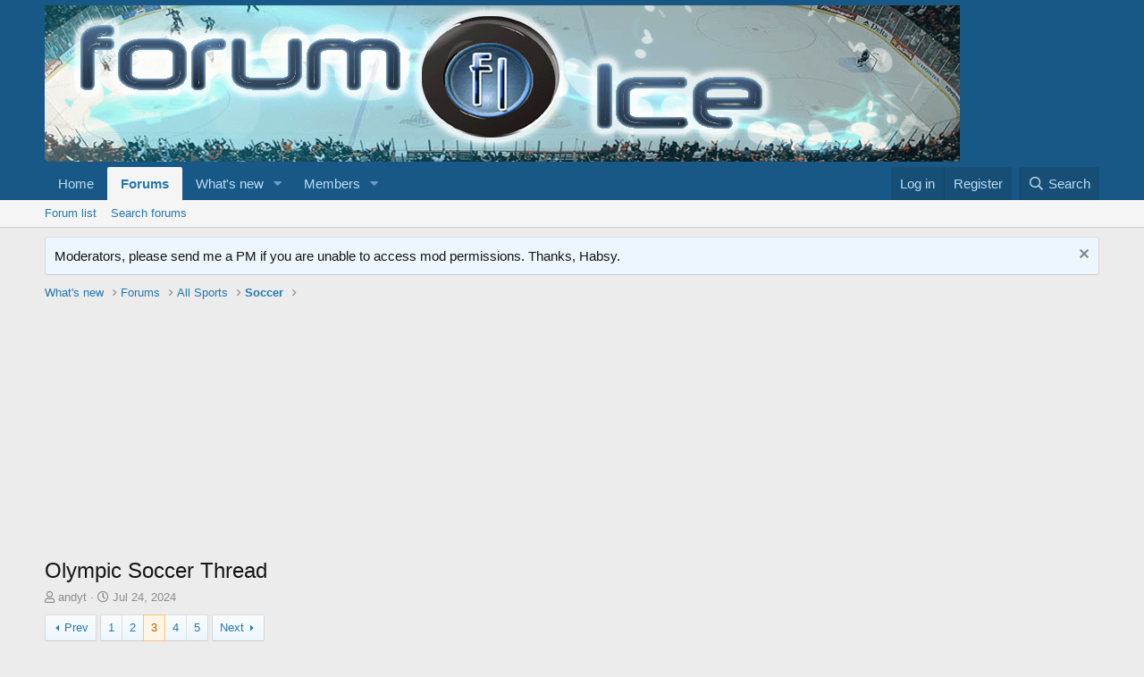

--- FILE ---
content_type: text/html; charset=utf-8
request_url: https://forumice.com/threads/olympic-soccer-thread.68610/page-3
body_size: 17071
content:
<!DOCTYPE html>
<html id="XF" lang="en-US" dir="LTR"
	data-app="public"
	data-template="thread_view"
	data-container-key="node-115"
	data-content-key="thread-68610"
	data-logged-in="false"
	data-cookie-prefix="xf_"
	data-csrf="1769437872,01436788c0eb4f66a76072867048df7f"
	class="has-no-js template-thread_view"
	>
<head>
	<meta charset="utf-8" />
	<meta http-equiv="X-UA-Compatible" content="IE=Edge" />
	<meta name="viewport" content="width=device-width, initial-scale=1, viewport-fit=cover">

	
	
	

	<title>Olympic Soccer Thread | Page 3 | Forum Ice</title>

	<link rel="manifest" href="/webmanifest.php">
	
		<meta name="theme-color" content="#185886" />
	

	<meta name="apple-mobile-web-app-title" content="Forum Ice">
	

	
		
		<meta name="description" content="Maybe, but I suspect there&#039;s a decent chance that they reduce the points deduction ... presuming they act quickly. IMO there&#039;s a decent chance they extend..." />
		<meta property="og:description" content="Maybe, but I suspect there&#039;s a decent chance that they reduce the points deduction ... presuming they act quickly. IMO there&#039;s a decent chance they extend the ban to Herdman, maybe extend it to two years and reduce the point deduction to 3 or 4 points. The CAS loves to confound and/or meddle..." />
		<meta property="twitter:description" content="Maybe, but I suspect there&#039;s a decent chance that they reduce the points deduction ... presuming they act quickly. IMO there&#039;s a decent chance they extend the ban to Herdman, maybe extend it to..." />
	
	
		<meta property="og:url" content="https://www.forumice.com/threads/olympic-soccer-thread.68610/" />
	
		<link rel="canonical" href="https://www.forumice.com/threads/olympic-soccer-thread.68610/page-3" />
	
		<link rel="prev" href="/threads/olympic-soccer-thread.68610/page-2" />
	
		<link rel="next" href="/threads/olympic-soccer-thread.68610/page-4" />
	

	
		
	
	
	<meta property="og:site_name" content="Forum Ice" />


	
	
		
	
	
	<meta property="og:type" content="website" />


	
	
		
	
	
	
		<meta property="og:title" content="Olympic Soccer Thread" />
		<meta property="twitter:title" content="Olympic Soccer Thread" />
	


	
	
	
	

	
	

	


	<link rel="preload" href="/styles/fonts/fa/fa-regular-400.woff2?_v=5.15.3" as="font" type="font/woff2" crossorigin="anonymous" />


	<link rel="preload" href="/styles/fonts/fa/fa-solid-900.woff2?_v=5.15.3" as="font" type="font/woff2" crossorigin="anonymous" />


<link rel="preload" href="/styles/fonts/fa/fa-brands-400.woff2?_v=5.15.3" as="font" type="font/woff2" crossorigin="anonymous" />

	<link rel="stylesheet" href="/css.php?css=public%3Anormalize.css%2Cpublic%3Afa.css%2Cpublic%3Acore.less%2Cpublic%3Aapp.less&amp;s=1&amp;l=1&amp;d=1732026779&amp;k=6376b82b87e13da1e51fdcb9df85b3323f2a8e99" />

	<link rel="stylesheet" href="/css.php?css=public%3Abb_code.less%2Cpublic%3Amessage.less%2Cpublic%3Anotices.less%2Cpublic%3Ashare_controls.less%2Cpublic%3Aextra.less&amp;s=1&amp;l=1&amp;d=1732026779&amp;k=83c9b5b6197225a3971aca6158c7147015dead90" />

	
		<script src="/js/xf/preamble.min.js?_v=e7b26996"></script>
	


	
	
</head>
<body data-template="thread_view">

<div class="p-pageWrapper" id="top">





<header class="p-header" id="header">
	<div class="p-header-inner">
		<div class="p-header-content">

			<div class="p-header-logo p-header-logo--image">
				<a href="https://www.forumice.com">
					<img src="https://forumice.com/logo.png" srcset="" alt="Forum Ice"
						width="" height="" />
				</a>
			</div>

			
		</div>
	</div>
</header>





	<div class="p-navSticky p-navSticky--primary" data-xf-init="sticky-header">
		
	<nav class="p-nav">
		<div class="p-nav-inner">
			<button type="button" class="button--plain p-nav-menuTrigger button" data-xf-click="off-canvas" data-menu=".js-headerOffCanvasMenu" tabindex="0" aria-label="Menu"><span class="button-text">
				<i aria-hidden="true"></i>
			</span></button>

			<div class="p-nav-smallLogo">
				<a href="https://www.forumice.com">
					<img src="https://forumice.com/logo.png" srcset="" alt="Forum Ice"
						width="" height="" />
				</a>
			</div>

			<div class="p-nav-scroller hScroller" data-xf-init="h-scroller" data-auto-scroll=".p-navEl.is-selected">
				<div class="hScroller-scroll">
					<ul class="p-nav-list js-offCanvasNavSource">
					
						<li>
							
	<div class="p-navEl " >
		

			
	
	<a href="https://www.forumice.com"
		class="p-navEl-link "
		
		data-xf-key="1"
		data-nav-id="home">Home</a>


			

		
		
	</div>

						</li>
					
						<li>
							
	<div class="p-navEl is-selected" data-has-children="true">
		

			
	
	<a href="/"
		class="p-navEl-link p-navEl-link--splitMenu "
		
		
		data-nav-id="forums">Forums</a>


			<a data-xf-key="2"
				data-xf-click="menu"
				data-menu-pos-ref="< .p-navEl"
				class="p-navEl-splitTrigger"
				role="button"
				tabindex="0"
				aria-label="Toggle expanded"
				aria-expanded="false"
				aria-haspopup="true"></a>

		
		
			<div class="menu menu--structural" data-menu="menu" aria-hidden="true">
				<div class="menu-content">
					
						
	
	
	<a href="/forums/-/list"
		class="menu-linkRow u-indentDepth0 js-offCanvasCopy "
		
		
		data-nav-id="forumList">Forum list</a>

	

					
						
	
	
	<a href="/search/?type=post"
		class="menu-linkRow u-indentDepth0 js-offCanvasCopy "
		
		
		data-nav-id="searchForums">Search forums</a>

	

					
				</div>
			</div>
		
	</div>

						</li>
					
						<li>
							
	<div class="p-navEl " data-has-children="true">
		

			
	
	<a href="/whats-new/"
		class="p-navEl-link p-navEl-link--splitMenu "
		
		
		data-nav-id="whatsNew">What's new</a>


			<a data-xf-key="3"
				data-xf-click="menu"
				data-menu-pos-ref="< .p-navEl"
				class="p-navEl-splitTrigger"
				role="button"
				tabindex="0"
				aria-label="Toggle expanded"
				aria-expanded="false"
				aria-haspopup="true"></a>

		
		
			<div class="menu menu--structural" data-menu="menu" aria-hidden="true">
				<div class="menu-content">
					
						
	
	
	<a href="/whats-new/posts/"
		class="menu-linkRow u-indentDepth0 js-offCanvasCopy "
		 rel="nofollow"
		
		data-nav-id="whatsNewPosts">New posts</a>

	

					
						
	
	
	<a href="/whats-new/profile-posts/"
		class="menu-linkRow u-indentDepth0 js-offCanvasCopy "
		 rel="nofollow"
		
		data-nav-id="whatsNewProfilePosts">New profile posts</a>

	

					
						
	
	
	<a href="/whats-new/latest-activity"
		class="menu-linkRow u-indentDepth0 js-offCanvasCopy "
		 rel="nofollow"
		
		data-nav-id="latestActivity">Latest activity</a>

	

					
				</div>
			</div>
		
	</div>

						</li>
					
						<li>
							
	<div class="p-navEl " data-has-children="true">
		

			
	
	<a href="/members/"
		class="p-navEl-link p-navEl-link--splitMenu "
		
		
		data-nav-id="members">Members</a>


			<a data-xf-key="4"
				data-xf-click="menu"
				data-menu-pos-ref="< .p-navEl"
				class="p-navEl-splitTrigger"
				role="button"
				tabindex="0"
				aria-label="Toggle expanded"
				aria-expanded="false"
				aria-haspopup="true"></a>

		
		
			<div class="menu menu--structural" data-menu="menu" aria-hidden="true">
				<div class="menu-content">
					
						
	
	
	<a href="/online/"
		class="menu-linkRow u-indentDepth0 js-offCanvasCopy "
		
		
		data-nav-id="currentVisitors">Current visitors</a>

	

					
						
	
	
	<a href="/whats-new/profile-posts/"
		class="menu-linkRow u-indentDepth0 js-offCanvasCopy "
		 rel="nofollow"
		
		data-nav-id="newProfilePosts">New profile posts</a>

	

					
						
	
	
	<a href="/search/?type=profile_post"
		class="menu-linkRow u-indentDepth0 js-offCanvasCopy "
		
		
		data-nav-id="searchProfilePosts">Search profile posts</a>

	

					
				</div>
			</div>
		
	</div>

						</li>
					
					</ul>
				</div>
			</div>

			<div class="p-nav-opposite">
				<div class="p-navgroup p-account p-navgroup--guest">
					
						<a href="/login/" class="p-navgroup-link p-navgroup-link--textual p-navgroup-link--logIn"
							data-xf-click="overlay" data-follow-redirects="on">
							<span class="p-navgroup-linkText">Log in</span>
						</a>
						
							<a href="/register/" class="p-navgroup-link p-navgroup-link--textual p-navgroup-link--register"
								data-xf-click="overlay" data-follow-redirects="on">
								<span class="p-navgroup-linkText">Register</span>
							</a>
						
					
				</div>

				<div class="p-navgroup p-discovery">
					<a href="/whats-new/"
						class="p-navgroup-link p-navgroup-link--iconic p-navgroup-link--whatsnew"
						aria-label="What&#039;s new"
						title="What&#039;s new">
						<i aria-hidden="true"></i>
						<span class="p-navgroup-linkText">What's new</span>
					</a>

					
						<a href="/search/"
							class="p-navgroup-link p-navgroup-link--iconic p-navgroup-link--search"
							data-xf-click="menu"
							data-xf-key="/"
							aria-label="Search"
							aria-expanded="false"
							aria-haspopup="true"
							title="Search">
							<i aria-hidden="true"></i>
							<span class="p-navgroup-linkText">Search</span>
						</a>
						<div class="menu menu--structural menu--wide" data-menu="menu" aria-hidden="true">
							<form action="/search/search" method="post"
								class="menu-content"
								data-xf-init="quick-search">

								<h3 class="menu-header">Search</h3>
								
								<div class="menu-row">
									
										<div class="inputGroup inputGroup--joined">
											<input type="text" class="input" name="keywords" placeholder="Search…" aria-label="Search" data-menu-autofocus="true" />
											
			<select name="constraints" class="js-quickSearch-constraint input" aria-label="Search within">
				<option value="">Everywhere</option>
<option value="{&quot;search_type&quot;:&quot;post&quot;}">Threads</option>
<option value="{&quot;search_type&quot;:&quot;post&quot;,&quot;c&quot;:{&quot;nodes&quot;:[115],&quot;child_nodes&quot;:1}}">This forum</option>
<option value="{&quot;search_type&quot;:&quot;post&quot;,&quot;c&quot;:{&quot;thread&quot;:68610}}">This thread</option>

			</select>
		
										</div>
									
								</div>

								
								<div class="menu-row">
									<label class="iconic"><input type="checkbox"  name="c[title_only]" value="1" /><i aria-hidden="true"></i><span class="iconic-label">Search titles only</span></label>

								</div>
								
								<div class="menu-row">
									<div class="inputGroup">
										<span class="inputGroup-text" id="ctrl_search_menu_by_member">By:</span>
										<input type="text" class="input" name="c[users]" data-xf-init="auto-complete" placeholder="Member" aria-labelledby="ctrl_search_menu_by_member" />
									</div>
								</div>
								<div class="menu-footer">
									<span class="menu-footer-controls">
										<button type="submit" class="button--primary button button--icon button--icon--search"><span class="button-text">Search</span></button>
										<a href="/search/" class="button"><span class="button-text">Advanced search…</span></a>
									</span>
								</div>

								<input type="hidden" name="_xfToken" value="1769437872,01436788c0eb4f66a76072867048df7f" />
							</form>
						</div>
					
				</div>
			</div>
		</div>
	</nav>

	</div>
	
	
		<div class="p-sectionLinks">
			<div class="p-sectionLinks-inner hScroller" data-xf-init="h-scroller">
				<div class="hScroller-scroll">
					<ul class="p-sectionLinks-list">
					
						<li>
							
	<div class="p-navEl " >
		

			
	
	<a href="/forums/-/list"
		class="p-navEl-link "
		
		data-xf-key="alt+1"
		data-nav-id="forumList">Forum list</a>


			

		
		
	</div>

						</li>
					
						<li>
							
	<div class="p-navEl " >
		

			
	
	<a href="/search/?type=post"
		class="p-navEl-link "
		
		data-xf-key="alt+2"
		data-nav-id="searchForums">Search forums</a>


			

		
		
	</div>

						</li>
					
					</ul>
				</div>
			</div>
		</div>
	



<div class="offCanvasMenu offCanvasMenu--nav js-headerOffCanvasMenu" data-menu="menu" aria-hidden="true" data-ocm-builder="navigation">
	<div class="offCanvasMenu-backdrop" data-menu-close="true"></div>
	<div class="offCanvasMenu-content">
		<div class="offCanvasMenu-header">
			Menu
			<a class="offCanvasMenu-closer" data-menu-close="true" role="button" tabindex="0" aria-label="Close"></a>
		</div>
		
			<div class="p-offCanvasRegisterLink">
				<div class="offCanvasMenu-linkHolder">
					<a href="/login/" class="offCanvasMenu-link" data-xf-click="overlay" data-menu-close="true">
						Log in
					</a>
				</div>
				<hr class="offCanvasMenu-separator" />
				
					<div class="offCanvasMenu-linkHolder">
						<a href="/register/" class="offCanvasMenu-link" data-xf-click="overlay" data-menu-close="true">
							Register
						</a>
					</div>
					<hr class="offCanvasMenu-separator" />
				
			</div>
		
		<div class="js-offCanvasNavTarget"></div>
		<div class="offCanvasMenu-installBanner js-installPromptContainer" style="display: none;" data-xf-init="install-prompt">
			<div class="offCanvasMenu-installBanner-header">Install the app</div>
			<button type="button" class="js-installPromptButton button"><span class="button-text">Install</span></button>
			<template class="js-installTemplateIOS">
				<div class="overlay-title">How to install the app on iOS</div>
				<div class="block-body">
					<div class="block-row">
						<p>
							Follow along with the video below to see how to install our site as a web app on your home screen.
						</p>
						<p style="text-align: center">
							<img src="/styles/default/xenforo/add_to_home.gif" width="222" height="480" />
						</p>
						<p>
							<small><strong>Note:</strong> This feature currently requires accessing the site using the built-in Safari browser.</small>
						</p>
					</div>
				</div>
			</template>
		</div>
	</div>
</div>

<div class="p-body">
	<div class="p-body-inner">
		<!--XF:EXTRA_OUTPUT-->

		
			
	
		
		
		

		<ul class="notices notices--block  js-notices"
			data-xf-init="notices"
			data-type="block"
			data-scroll-interval="6">

			
				
	<li class="notice js-notice notice--primary"
		data-notice-id="4"
		data-delay-duration="0"
		data-display-duration="0"
		data-auto-dismiss=""
		data-visibility="">

		
		<div class="notice-content">
			
				<a href="/account/dismiss-notice?notice_id=4" class="notice-dismiss js-noticeDismiss" data-xf-init="tooltip" title="Dismiss notice"></a>
			
			Moderators, please send me a PM if you are unable to access mod permissions.

Thanks, Habsy.
		</div>
	</li>

			
		</ul>
	

		

		

		
		
	
		<ul class="p-breadcrumbs "
			itemscope itemtype="https://schema.org/BreadcrumbList">
		
			

			
			

			
				
				
	<li itemprop="itemListElement" itemscope itemtype="https://schema.org/ListItem">
		<a href="/whats-new/" itemprop="item">
			<span itemprop="name">What's new</span>
		</a>
		<meta itemprop="position" content="1" />
	</li>

			

			
				
				
	<li itemprop="itemListElement" itemscope itemtype="https://schema.org/ListItem">
		<a href="/" itemprop="item">
			<span itemprop="name">Forums</span>
		</a>
		<meta itemprop="position" content="2" />
	</li>

			
			
				
				
	<li itemprop="itemListElement" itemscope itemtype="https://schema.org/ListItem">
		<a href="/forums/-/list#all-sports.62" itemprop="item">
			<span itemprop="name">All Sports</span>
		</a>
		<meta itemprop="position" content="3" />
	</li>

			
				
				
	<li itemprop="itemListElement" itemscope itemtype="https://schema.org/ListItem">
		<a href="/forums/soccer.115/" itemprop="item">
			<span itemprop="name">Soccer</span>
		</a>
		<meta itemprop="position" content="4" />
	</li>

			

		
		</ul>
	

		

	
	<script async src="https://pagead2.googlesyndication.com/pagead/js/adsbygoogle.js"></script>
	<!-- Breadcrumb Top Below -->
	<ins class="adsbygoogle"
	     style="display:block"
	     data-ad-client="ca-pub-5185756357096910"
	     data-ad-slot="9346701971"
	     data-ad-format="auto"
	     data-full-width-responsive="true"></ins>
	<script>
	     (adsbygoogle = window.adsbygoogle || []).push({});
	</script>



		
	<noscript class="js-jsWarning"><div class="blockMessage blockMessage--important blockMessage--iconic u-noJsOnly">JavaScript is disabled. For a better experience, please enable JavaScript in your browser before proceeding.</div></noscript>

		
	<div class="blockMessage blockMessage--important blockMessage--iconic js-browserWarning" style="display: none">You are using an out of date browser. It  may not display this or other websites correctly.<br />You should upgrade or use an <a href="https://www.google.com/chrome/" target="_blank" rel="noopener">alternative browser</a>.</div>


		
			<div class="p-body-header">
			
				
					<div class="p-title ">
					
						
							<h1 class="p-title-value">Olympic Soccer Thread</h1>
						
						
					
					</div>
				

				
					<div class="p-description">
	<ul class="listInline listInline--bullet">
		<li>
			<i class="fa--xf far fa-user" aria-hidden="true" title="Thread starter"></i>
			<span class="u-srOnly">Thread starter</span>

			<a href="/members/andyt.8247/" class="username  u-concealed" dir="auto" data-user-id="8247" data-xf-init="member-tooltip"><span class="username--staff username--moderator">andyt</span></a>
		</li>
		<li>
			<i class="fa--xf far fa-clock" aria-hidden="true" title="Start date"></i>
			<span class="u-srOnly">Start date</span>

			<a href="/threads/olympic-soccer-thread.68610/" class="u-concealed"><time  class="u-dt" dir="auto" datetime="2024-07-24T07:34:49-0400" data-time="1721820889" data-date-string="Jul 24, 2024" data-time-string="7:34 AM" title="Jul 24, 2024 at 7:34 AM">Jul 24, 2024</time></a>
		</li>
		
	</ul>
</div>
				
			
			</div>
		

		<div class="p-body-main  ">
			
			<div class="p-body-contentCol"></div>
			

			

			<div class="p-body-content">
				
				<div class="p-body-pageContent">










	
	
	
		
	
	
	


	
	
	
		
	
	
	


	
	
		
	
	
	


	
	












	

	
		
	



















<div class="block block--messages" data-xf-init="" data-type="post" data-href="/inline-mod/" data-search-target="*">

	<span class="u-anchorTarget" id="posts"></span>

	
		
	

	

	<div class="block-outer"><div class="block-outer-main"><nav class="pageNavWrapper pageNavWrapper--mixed ">



<div class="pageNav  ">
	
		<a href="/threads/olympic-soccer-thread.68610/page-2" class="pageNav-jump pageNav-jump--prev">Prev</a>
	

	<ul class="pageNav-main">
		

	
		<li class="pageNav-page "><a href="/threads/olympic-soccer-thread.68610/">1</a></li>
	


		

		
			

	
		<li class="pageNav-page pageNav-page--earlier"><a href="/threads/olympic-soccer-thread.68610/page-2">2</a></li>
	

		
			

	
		<li class="pageNav-page pageNav-page--current "><a href="/threads/olympic-soccer-thread.68610/page-3">3</a></li>
	

		
			

	
		<li class="pageNav-page pageNav-page--later"><a href="/threads/olympic-soccer-thread.68610/page-4">4</a></li>
	

		

		

		

	
		<li class="pageNav-page "><a href="/threads/olympic-soccer-thread.68610/page-5">5</a></li>
	

	</ul>

	
		<a href="/threads/olympic-soccer-thread.68610/page-4" class="pageNav-jump pageNav-jump--next">Next</a>
	
</div>

<div class="pageNavSimple">
	
		<a href="/threads/olympic-soccer-thread.68610/"
			class="pageNavSimple-el pageNavSimple-el--first"
			data-xf-init="tooltip" title="First">
			<i aria-hidden="true"></i> <span class="u-srOnly">First</span>
		</a>
		<a href="/threads/olympic-soccer-thread.68610/page-2" class="pageNavSimple-el pageNavSimple-el--prev">
			<i aria-hidden="true"></i> Prev
		</a>
	

	<a class="pageNavSimple-el pageNavSimple-el--current"
		data-xf-init="tooltip" title="Go to page"
		data-xf-click="menu" role="button" tabindex="0" aria-expanded="false" aria-haspopup="true">
		3 of 5
	</a>
	

	<div class="menu menu--pageJump" data-menu="menu" aria-hidden="true">
		<div class="menu-content">
			<h4 class="menu-header">Go to page</h4>
			<div class="menu-row" data-xf-init="page-jump" data-page-url="/threads/olympic-soccer-thread.68610/page-%page%">
				<div class="inputGroup inputGroup--numbers">
					<div class="inputGroup inputGroup--numbers inputNumber" data-xf-init="number-box"><input type="number" pattern="\d*" class="input input--number js-numberBoxTextInput input input--numberNarrow js-pageJumpPage" value="3"  min="1" max="5" step="1" required="required" data-menu-autofocus="true" /></div>
					<span class="inputGroup-text"><button type="button" class="js-pageJumpGo button"><span class="button-text">Go</span></button></span>
				</div>
			</div>
		</div>
	</div>


	
		<a href="/threads/olympic-soccer-thread.68610/page-4" class="pageNavSimple-el pageNavSimple-el--next">
			Next <i aria-hidden="true"></i>
		</a>
		<a href="/threads/olympic-soccer-thread.68610/page-5"
			class="pageNavSimple-el pageNavSimple-el--last"
			data-xf-init="tooltip" title="Last">
			<i aria-hidden="true"></i> <span class="u-srOnly">Last</span>
		</a>
	
</div>

</nav>



</div></div>

	

	
		
	<div class="block-outer js-threadStatusField"></div>

	

	<div class="block-container lbContainer"
		data-xf-init="lightbox select-to-quote"
		data-message-selector=".js-post"
		data-lb-id="thread-68610"
		data-lb-universal="0">

		<div class="block-body js-replyNewMessageContainer">
			
				

					

					
						

	
	

	

	
	<article class="message message--post js-post js-inlineModContainer  "
		data-author="jeffbear"
		data-content="post-3884804"
		id="js-post-3884804"
		itemscope itemtype="https://schema.org/Comment" itemid="https://www.forumice.com/posts/3884804/">

		
			<meta itemprop="mainEntity" itemscope itemtype="https://schema.org/DiscussionForumPosting" itemid="https://www.forumice.com/threads/olympic-soccer-thread.68610/" />
		

		<span class="u-anchorTarget" id="post-3884804"></span>

		
			<div class="message-inner">
				
					<div class="message-cell message-cell--user">
						

	<section class="message-user"
		itemprop="author" itemscope itemtype="https://schema.org/Person" itemid="https://www.forumice.com/members/jeffbear.864/">

		
			<meta itemprop="url" content="https://www.forumice.com/members/jeffbear.864/" />
		

		<div class="message-avatar ">
			<div class="message-avatar-wrapper">
				<a href="/members/jeffbear.864/" class="avatar avatar--m" data-user-id="864" data-xf-init="member-tooltip">
			<img src="/data/avatars/m/0/864.jpg?1566219830"  alt="jeffbear" class="avatar-u864-m" width="96" height="96" loading="lazy" itemprop="image" /> 
		</a>
				
			</div>
		</div>
		<div class="message-userDetails">
			<h4 class="message-name"><a href="/members/jeffbear.864/" class="username " dir="auto" data-user-id="864" data-xf-init="member-tooltip"><span class="username--staff username--moderator" itemprop="name">jeffbear</span></a></h4>
			<h5 class="userTitle message-userTitle" dir="auto" itemprop="jobTitle">Mod Squad</h5>
			<div class="userBanner userBanner--staff message-userBanner" dir="auto" itemprop="jobTitle"><span class="userBanner-before"></span><strong>Staff member</strong><span class="userBanner-after"></span></div>
		</div>
		
			
			
		
		<span class="message-userArrow"></span>
	</section>

					</div>
				

				
					<div class="message-cell message-cell--main">
					
						<div class="message-main js-quickEditTarget">

							
								

	<header class="message-attribution message-attribution--split">
		<ul class="message-attribution-main listInline ">
			
			
			<li class="u-concealed">
				<a href="/threads/olympic-soccer-thread.68610/post-3884804" rel="nofollow">
					<time  class="u-dt" dir="auto" datetime="2024-07-29T14:46:21-0400" data-time="1722278781" data-date-string="Jul 29, 2024" data-time-string="2:46 PM" title="Jul 29, 2024 at 2:46 PM" itemprop="datePublished">Jul 29, 2024</time>
				</a>
			</li>
			
		</ul>

		<ul class="message-attribution-opposite message-attribution-opposite--list ">
			
			<li>
				<a href="/threads/olympic-soccer-thread.68610/post-3884804"
					class="message-attribution-gadget"
					data-xf-init="share-tooltip"
					data-href="/posts/3884804/share"
					aria-label="Share"
					rel="nofollow">
					<i class="fa--xf far fa-share-alt" aria-hidden="true"></i>
				</a>
			</li>
			
			
				<li>
					<a href="/threads/olympic-soccer-thread.68610/post-3884804" rel="nofollow">
						#41
					</a>
				</li>
			
		</ul>
	</header>

							

							<div class="message-content js-messageContent">
							

								
									
	
	
	

								

								
									
	

	<div class="message-userContent lbContainer js-lbContainer "
		data-lb-id="post-3884804"
		data-lb-caption-desc="jeffbear &middot; Jul 29, 2024 at 2:46 PM">

		

		<article class="message-body js-selectToQuote">
			
				
			

			<div itemprop="text">
				
					<div class="bbWrapper">Maybe, but I suspect there&#039;s a decent chance that they reduce the points deduction ... presuming they act quickly. IMO there&#039;s a decent chance they extend the ban to Herdman, maybe extend it to two years and reduce the point deduction to 3 or 4 points. The CAS loves to confound and/or meddle, remember. I feel like they&#039;ll do something even if it makes little sense.</div>
				
			</div>

			<div class="js-selectToQuoteEnd">&nbsp;</div>
			
				
			
		</article>

		

		
	</div>

								

								
									
	

								

								
									
	

								

							
							</div>

							
								
	<footer class="message-footer">
		

		<div class="reactionsBar js-reactionsList ">
			
		</div>

		<div class="js-historyTarget message-historyTarget toggleTarget" data-href="trigger-href"></div>
	</footer>

							
						</div>

					
					</div>
				
			</div>
		
	</article>

	
	

					

					

				

					

					
						

	
	

	

	
	<article class="message message--post js-post js-inlineModContainer  "
		data-author="andyt"
		data-content="post-3885375"
		id="js-post-3885375"
		itemscope itemtype="https://schema.org/Comment" itemid="https://www.forumice.com/posts/3885375/">

		
			<meta itemprop="mainEntity" itemscope itemtype="https://schema.org/DiscussionForumPosting" itemid="https://www.forumice.com/threads/olympic-soccer-thread.68610/" />
		

		<span class="u-anchorTarget" id="post-3885375"></span>

		
			<div class="message-inner">
				
					<div class="message-cell message-cell--user">
						

	<section class="message-user"
		itemprop="author" itemscope itemtype="https://schema.org/Person" itemid="https://www.forumice.com/members/andyt.8247/">

		
			<meta itemprop="url" content="https://www.forumice.com/members/andyt.8247/" />
		

		<div class="message-avatar ">
			<div class="message-avatar-wrapper">
				<a href="/members/andyt.8247/" class="avatar avatar--m avatar--default avatar--default--dynamic" data-user-id="8247" data-xf-init="member-tooltip" style="background-color: #663399; color: #bf9fdf">
			<span class="avatar-u8247-m" role="img" aria-label="andyt">A</span> 
		</a>
				
			</div>
		</div>
		<div class="message-userDetails">
			<h4 class="message-name"><a href="/members/andyt.8247/" class="username " dir="auto" data-user-id="8247" data-xf-init="member-tooltip"><span class="username--staff username--moderator" itemprop="name">andyt</span></a></h4>
			<h5 class="userTitle message-userTitle" dir="auto" itemprop="jobTitle">Canes Moderator</h5>
			<div class="userBanner userBanner--staff message-userBanner" dir="auto" itemprop="jobTitle"><span class="userBanner-before"></span><strong>Staff member</strong><span class="userBanner-after"></span></div>
		</div>
		
			
			
		
		<span class="message-userArrow"></span>
	</section>

					</div>
				

				
					<div class="message-cell message-cell--main">
					
						<div class="message-main js-quickEditTarget">

							
								

	<header class="message-attribution message-attribution--split">
		<ul class="message-attribution-main listInline ">
			
			
			<li class="u-concealed">
				<a href="/threads/olympic-soccer-thread.68610/post-3885375" rel="nofollow">
					<time  class="u-dt" dir="auto" datetime="2024-07-30T11:52:13-0400" data-time="1722354733" data-date-string="Jul 30, 2024" data-time-string="11:52 AM" title="Jul 30, 2024 at 11:52 AM" itemprop="datePublished">Jul 30, 2024</time>
				</a>
			</li>
			
		</ul>

		<ul class="message-attribution-opposite message-attribution-opposite--list ">
			
			<li>
				<a href="/threads/olympic-soccer-thread.68610/post-3885375"
					class="message-attribution-gadget"
					data-xf-init="share-tooltip"
					data-href="/posts/3885375/share"
					aria-label="Share"
					rel="nofollow">
					<i class="fa--xf far fa-share-alt" aria-hidden="true"></i>
				</a>
			</li>
			
			
				<li>
					<a href="/threads/olympic-soccer-thread.68610/post-3885375" rel="nofollow">
						#42
					</a>
				</li>
			
		</ul>
	</header>

							

							<div class="message-content js-messageContent">
							

								
									
	
	
	

								

								
									
	

	<div class="message-userContent lbContainer js-lbContainer "
		data-lb-id="post-3885375"
		data-lb-caption-desc="andyt &middot; Jul 30, 2024 at 11:52 AM">

		

		<article class="message-body js-selectToQuote">
			
				
			

			<div itemprop="text">
				
					<div class="bbWrapper">Tierna Davidson is out for the US against Australia tomorrow, she suffered a knee contusion just before halftime against Germany.  Emily Sonnett replaced her, and I suspect she’ll get the start tomorrow.  Jaedyn Shaw remains out.</div>
				
			</div>

			<div class="js-selectToQuoteEnd">&nbsp;</div>
			
				
			
		</article>

		

		
	</div>

								

								
									
	

								

								
									
	

								

							
							</div>

							
								
	<footer class="message-footer">
		

		<div class="reactionsBar js-reactionsList ">
			
		</div>

		<div class="js-historyTarget message-historyTarget toggleTarget" data-href="trigger-href"></div>
	</footer>

							
						</div>

					
					</div>
				
			</div>
		
	</article>

	
	

					

					

				

					

					
						

	
	

	

	
	<article class="message message--post js-post js-inlineModContainer  "
		data-author="jeffbear"
		data-content="post-3885503"
		id="js-post-3885503"
		itemscope itemtype="https://schema.org/Comment" itemid="https://www.forumice.com/posts/3885503/">

		
			<meta itemprop="mainEntity" itemscope itemtype="https://schema.org/DiscussionForumPosting" itemid="https://www.forumice.com/threads/olympic-soccer-thread.68610/" />
		

		<span class="u-anchorTarget" id="post-3885503"></span>

		
			<div class="message-inner">
				
					<div class="message-cell message-cell--user">
						

	<section class="message-user"
		itemprop="author" itemscope itemtype="https://schema.org/Person" itemid="https://www.forumice.com/members/jeffbear.864/">

		
			<meta itemprop="url" content="https://www.forumice.com/members/jeffbear.864/" />
		

		<div class="message-avatar ">
			<div class="message-avatar-wrapper">
				<a href="/members/jeffbear.864/" class="avatar avatar--m" data-user-id="864" data-xf-init="member-tooltip">
			<img src="/data/avatars/m/0/864.jpg?1566219830"  alt="jeffbear" class="avatar-u864-m" width="96" height="96" loading="lazy" itemprop="image" /> 
		</a>
				
			</div>
		</div>
		<div class="message-userDetails">
			<h4 class="message-name"><a href="/members/jeffbear.864/" class="username " dir="auto" data-user-id="864" data-xf-init="member-tooltip"><span class="username--staff username--moderator" itemprop="name">jeffbear</span></a></h4>
			<h5 class="userTitle message-userTitle" dir="auto" itemprop="jobTitle">Mod Squad</h5>
			<div class="userBanner userBanner--staff message-userBanner" dir="auto" itemprop="jobTitle"><span class="userBanner-before"></span><strong>Staff member</strong><span class="userBanner-after"></span></div>
		</div>
		
			
			
		
		<span class="message-userArrow"></span>
	</section>

					</div>
				

				
					<div class="message-cell message-cell--main">
					
						<div class="message-main js-quickEditTarget">

							
								

	<header class="message-attribution message-attribution--split">
		<ul class="message-attribution-main listInline ">
			
			
			<li class="u-concealed">
				<a href="/threads/olympic-soccer-thread.68610/post-3885503" rel="nofollow">
					<time  class="u-dt" dir="auto" datetime="2024-07-30T14:29:14-0400" data-time="1722364154" data-date-string="Jul 30, 2024" data-time-string="2:29 PM" title="Jul 30, 2024 at 2:29 PM" itemprop="datePublished">Jul 30, 2024</time>
				</a>
			</li>
			
		</ul>

		<ul class="message-attribution-opposite message-attribution-opposite--list ">
			
			<li>
				<a href="/threads/olympic-soccer-thread.68610/post-3885503"
					class="message-attribution-gadget"
					data-xf-init="share-tooltip"
					data-href="/posts/3885503/share"
					aria-label="Share"
					rel="nofollow">
					<i class="fa--xf far fa-share-alt" aria-hidden="true"></i>
				</a>
			</li>
			
			
				<li>
					<a href="/threads/olympic-soccer-thread.68610/post-3885503" rel="nofollow">
						#43
					</a>
				</li>
			
		</ul>
	</header>

							

							<div class="message-content js-messageContent">
							

								
									
	
	
	

								

								
									
	

	<div class="message-userContent lbContainer js-lbContainer "
		data-lb-id="post-3885503"
		data-lb-caption-desc="jeffbear &middot; Jul 30, 2024 at 2:29 PM">

		

		<article class="message-body js-selectToQuote">
			
				
			

			<div itemprop="text">
				
					<div class="bbWrapper">Emily Sams is the only out and out defender on the alternate list, so I&#039;d assume she&#039;ll at least be on the bench for the Australia game. Both Sonnett and Krueger can play CB as well, and Girma does so much of the work it&#039;s not a huge challenge on that left side. Just be smart in your spacing and keep the passing simple. The big thing they miss with Davidson being out is that she&#039;s the go get the ball in the air player on set pieces. Could see more of that from Horan, depending on how Hayes and the staff shift things up.</div>
				
			</div>

			<div class="js-selectToQuoteEnd">&nbsp;</div>
			
				
			
		</article>

		

		
	</div>

								

								
									
	

								

								
									
	

								

							
							</div>

							
								
	<footer class="message-footer">
		

		<div class="reactionsBar js-reactionsList ">
			
		</div>

		<div class="js-historyTarget message-historyTarget toggleTarget" data-href="trigger-href"></div>
	</footer>

							
						</div>

					
					</div>
				
			</div>
		
	</article>

	
	

					

					

				

					

					
						

	
	

	

	
	<article class="message message--post js-post js-inlineModContainer  "
		data-author="jeffbear"
		data-content="post-3885564"
		id="js-post-3885564"
		itemscope itemtype="https://schema.org/Comment" itemid="https://www.forumice.com/posts/3885564/">

		
			<meta itemprop="mainEntity" itemscope itemtype="https://schema.org/DiscussionForumPosting" itemid="https://www.forumice.com/threads/olympic-soccer-thread.68610/" />
		

		<span class="u-anchorTarget" id="post-3885564"></span>

		
			<div class="message-inner">
				
					<div class="message-cell message-cell--user">
						

	<section class="message-user"
		itemprop="author" itemscope itemtype="https://schema.org/Person" itemid="https://www.forumice.com/members/jeffbear.864/">

		
			<meta itemprop="url" content="https://www.forumice.com/members/jeffbear.864/" />
		

		<div class="message-avatar ">
			<div class="message-avatar-wrapper">
				<a href="/members/jeffbear.864/" class="avatar avatar--m" data-user-id="864" data-xf-init="member-tooltip">
			<img src="/data/avatars/m/0/864.jpg?1566219830"  alt="jeffbear" class="avatar-u864-m" width="96" height="96" loading="lazy" itemprop="image" /> 
		</a>
				
			</div>
		</div>
		<div class="message-userDetails">
			<h4 class="message-name"><a href="/members/jeffbear.864/" class="username " dir="auto" data-user-id="864" data-xf-init="member-tooltip"><span class="username--staff username--moderator" itemprop="name">jeffbear</span></a></h4>
			<h5 class="userTitle message-userTitle" dir="auto" itemprop="jobTitle">Mod Squad</h5>
			<div class="userBanner userBanner--staff message-userBanner" dir="auto" itemprop="jobTitle"><span class="userBanner-before"></span><strong>Staff member</strong><span class="userBanner-after"></span></div>
		</div>
		
			
			
		
		<span class="message-userArrow"></span>
	</section>

					</div>
				

				
					<div class="message-cell message-cell--main">
					
						<div class="message-main js-quickEditTarget">

							
								

	<header class="message-attribution message-attribution--split">
		<ul class="message-attribution-main listInline ">
			
			
			<li class="u-concealed">
				<a href="/threads/olympic-soccer-thread.68610/post-3885564" rel="nofollow">
					<time  class="u-dt" dir="auto" datetime="2024-07-30T15:51:54-0400" data-time="1722369114" data-date-string="Jul 30, 2024" data-time-string="3:51 PM" title="Jul 30, 2024 at 3:51 PM" itemprop="datePublished">Jul 30, 2024</time>
				</a>
			</li>
			
		</ul>

		<ul class="message-attribution-opposite message-attribution-opposite--list ">
			
			<li>
				<a href="/threads/olympic-soccer-thread.68610/post-3885564"
					class="message-attribution-gadget"
					data-xf-init="share-tooltip"
					data-href="/posts/3885564/share"
					aria-label="Share"
					rel="nofollow">
					<i class="fa--xf far fa-share-alt" aria-hidden="true"></i>
				</a>
			</li>
			
			
				<li>
					<a href="/threads/olympic-soccer-thread.68610/post-3885564" rel="nofollow">
						#44
					</a>
				</li>
			
		</ul>
	</header>

							

							<div class="message-content js-messageContent">
							

								
									
	
	
	

								

								
									
	

	<div class="message-userContent lbContainer js-lbContainer "
		data-lb-id="post-3885564"
		data-lb-caption-desc="jeffbear &middot; Jul 30, 2024 at 3:51 PM">

		

		<article class="message-body js-selectToQuote">
			
				
			

			<div itemprop="text">
				
					<div class="bbWrapper">Men have finished up group play. The US are through after a comprehensive 3-0 win over Guinea, while France swept that group. They&#039;ll get Morocco in the quarters while the French get ... whoops ... Argentina. Meanwhile Egypt and Spain finished 1/2 in group C while Japan and Paraguay went 1/2 in group D. I&#039;m sure Japan is thrilled to win their group to be rewarded with a match with Spain. Fun. It&#039;s been an interesting tournament and really only the French have looked dominating ... but their group was pretty weak. For an age group tourney, it&#039;s been pretty compelling.</div>
				
			</div>

			<div class="js-selectToQuoteEnd">&nbsp;</div>
			
				
			
		</article>

		

		
	</div>

								

								
									
	

								

								
									
	

								

							
							</div>

							
								
	<footer class="message-footer">
		

		<div class="reactionsBar js-reactionsList ">
			
		</div>

		<div class="js-historyTarget message-historyTarget toggleTarget" data-href="trigger-href"></div>
	</footer>

							
						</div>

					
					</div>
				
			</div>
		
	</article>

	
	

					

					

				

					

					
						

	
	

	

	
	<article class="message message--post js-post js-inlineModContainer  "
		data-author="andyt"
		data-content="post-3885976"
		id="js-post-3885976"
		itemscope itemtype="https://schema.org/Comment" itemid="https://www.forumice.com/posts/3885976/">

		
			<meta itemprop="mainEntity" itemscope itemtype="https://schema.org/DiscussionForumPosting" itemid="https://www.forumice.com/threads/olympic-soccer-thread.68610/" />
		

		<span class="u-anchorTarget" id="post-3885976"></span>

		
			<div class="message-inner">
				
					<div class="message-cell message-cell--user">
						

	<section class="message-user"
		itemprop="author" itemscope itemtype="https://schema.org/Person" itemid="https://www.forumice.com/members/andyt.8247/">

		
			<meta itemprop="url" content="https://www.forumice.com/members/andyt.8247/" />
		

		<div class="message-avatar ">
			<div class="message-avatar-wrapper">
				<a href="/members/andyt.8247/" class="avatar avatar--m avatar--default avatar--default--dynamic" data-user-id="8247" data-xf-init="member-tooltip" style="background-color: #663399; color: #bf9fdf">
			<span class="avatar-u8247-m" role="img" aria-label="andyt">A</span> 
		</a>
				
			</div>
		</div>
		<div class="message-userDetails">
			<h4 class="message-name"><a href="/members/andyt.8247/" class="username " dir="auto" data-user-id="8247" data-xf-init="member-tooltip"><span class="username--staff username--moderator" itemprop="name">andyt</span></a></h4>
			<h5 class="userTitle message-userTitle" dir="auto" itemprop="jobTitle">Canes Moderator</h5>
			<div class="userBanner userBanner--staff message-userBanner" dir="auto" itemprop="jobTitle"><span class="userBanner-before"></span><strong>Staff member</strong><span class="userBanner-after"></span></div>
		</div>
		
			
			
		
		<span class="message-userArrow"></span>
	</section>

					</div>
				

				
					<div class="message-cell message-cell--main">
					
						<div class="message-main js-quickEditTarget">

							
								

	<header class="message-attribution message-attribution--split">
		<ul class="message-attribution-main listInline ">
			
			
			<li class="u-concealed">
				<a href="/threads/olympic-soccer-thread.68610/post-3885976" rel="nofollow">
					<time  class="u-dt" dir="auto" datetime="2024-07-31T09:15:57-0400" data-time="1722431757" data-date-string="Jul 31, 2024" data-time-string="9:15 AM" title="Jul 31, 2024 at 9:15 AM" itemprop="datePublished">Jul 31, 2024</time>
				</a>
			</li>
			
		</ul>

		<ul class="message-attribution-opposite message-attribution-opposite--list ">
			
			<li>
				<a href="/threads/olympic-soccer-thread.68610/post-3885976"
					class="message-attribution-gadget"
					data-xf-init="share-tooltip"
					data-href="/posts/3885976/share"
					aria-label="Share"
					rel="nofollow">
					<i class="fa--xf far fa-share-alt" aria-hidden="true"></i>
				</a>
			</li>
			
			
				<li>
					<a href="/threads/olympic-soccer-thread.68610/post-3885976" rel="nofollow">
						#45
					</a>
				</li>
			
		</ul>
	</header>

							

							<div class="message-content js-messageContent">
							

								
									
	
	
	

								

								
									
	

	<div class="message-userContent lbContainer js-lbContainer "
		data-lb-id="post-3885976"
		data-lb-caption-desc="andyt &middot; Jul 31, 2024 at 9:15 AM">

		

		<article class="message-body js-selectToQuote">
			
				
			

			<div itemprop="text">
				
					<div class="bbWrapper">The CAS upheld Canada’s points deduction.  They have a win or go home match against Colombia at 3 today.<br />
<br />
Canada Soccer turned over head coach Bev Priestman‘s emails and included an exchange with an analyst where the analyst discussed his discomfort with spying.  Priestman consulted an external HR consultant and included this in the email.<br />
<br />




<blockquote data-attributes="" data-quote="" data-source=""
	class="bbCodeBlock bbCodeBlock--expandable bbCodeBlock--quote js-expandWatch">
	
	<div class="bbCodeBlock-content">
		
		<div class="bbCodeBlock-expandContent js-expandContent ">
			“Seeking your advice and input here regarding this formal email on spying,” Priestman wrote. “It’s something the analyst has always done and I know there is a whole operation on the men’s side with regards to it.”
		</div>
		<div class="bbCodeBlock-expandLink js-expandLink"><a role="button" tabindex="0">Click to expand...</a></div>
	</div>
</blockquote><br />

	

	<div class="bbCodeBlock bbCodeBlock--unfurl    js-unfurl fauxBlockLink"
		data-unfurl="true" data-result-id="32943" data-url="https://www.tsn.ca/olympics/westhead-tribunal-denies-canada-s-appeal-as-priestman-email-details-a-whole-operation-of-spying-1.2156249" data-host="www.tsn.ca" data-pending="false">
		<div class="contentRow">
			
				<div class="contentRow-figure contentRow-figure--fixedSmall js-unfurl-figure">
					
						<img src="https://www.tsn.ca/resizer/v2/A5DMNRJPETDPOTP2BCYJSBU3SI.jpg?smart=true&amp;auth=9e7951b9fbc44af5652050cb9d8d538a280ab6fa88037716323a07508f5a4a79&amp;width=1200&amp;height=630" alt="www.tsn.ca" data-onerror="hide-parent"/>
					
				</div>
			
			<div class="contentRow-main">
				<h3 class="contentRow-header js-unfurl-title">
					<a href="https://www.tsn.ca/olympics/westhead-tribunal-denies-canada-s-appeal-as-priestman-email-details-a-whole-operation-of-spying-1.2156249"
						class="link link--external fauxBlockLink-blockLink"
						target="_blank"
						rel="noopener"
						data-proxy-href="">
						Tribunal denies Canada’s appeal as Priestman email details ‘a whole operation’ of spying
					</a>
				</h3>

				<div class="contentRow-snippet js-unfurl-desc">A Court of Arbitration for Sport tribunal has ruled against Canada Soccer after the federation and the Canadian Olympic Committee appealed a six-point penalty assessed because a member of the women&#039;s soccer team&#039;s coaching staff was caught using a drone to spy on New Zealand&#039;s practices before...</div>

				<div class="contentRow-minor contentRow-minor--hideLinks">
					<span class="js-unfurl-favicon">
						
							<img src="https://www.tsn.ca/pf/resources/images/tsn/favicon.ico?d=197" alt="www.tsn.ca" class="bbCodeBlockUnfurl-icon"
								data-onerror="hide-parent"/>
						
					</span>
					www.tsn.ca
				</div>
			</div>
		</div>
	</div></div>
				
			</div>

			<div class="js-selectToQuoteEnd">&nbsp;</div>
			
				
			
		</article>

		

		
	</div>

								

								
									
	
		<div class="message-lastEdit">
			
				Last edited: <time  class="u-dt" dir="auto" datetime="2024-07-31T09:24:51-0400" data-time="1722432291" data-date-string="Jul 31, 2024" data-time-string="9:24 AM" title="Jul 31, 2024 at 9:24 AM" itemprop="dateModified">Jul 31, 2024</time>
			
		</div>
	

								

								
									
	

								

							
							</div>

							
								
	<footer class="message-footer">
		

		<div class="reactionsBar js-reactionsList ">
			
		</div>

		<div class="js-historyTarget message-historyTarget toggleTarget" data-href="trigger-href"></div>
	</footer>

							
						</div>

					
					</div>
				
			</div>
		
	</article>

	
	

					

					

				

					

					
						

	
	

	

	
	<article class="message message--post js-post js-inlineModContainer  "
		data-author="jeffbear"
		data-content="post-3885979"
		id="js-post-3885979"
		itemscope itemtype="https://schema.org/Comment" itemid="https://www.forumice.com/posts/3885979/">

		
			<meta itemprop="mainEntity" itemscope itemtype="https://schema.org/DiscussionForumPosting" itemid="https://www.forumice.com/threads/olympic-soccer-thread.68610/" />
		

		<span class="u-anchorTarget" id="post-3885979"></span>

		
			<div class="message-inner">
				
					<div class="message-cell message-cell--user">
						

	<section class="message-user"
		itemprop="author" itemscope itemtype="https://schema.org/Person" itemid="https://www.forumice.com/members/jeffbear.864/">

		
			<meta itemprop="url" content="https://www.forumice.com/members/jeffbear.864/" />
		

		<div class="message-avatar ">
			<div class="message-avatar-wrapper">
				<a href="/members/jeffbear.864/" class="avatar avatar--m" data-user-id="864" data-xf-init="member-tooltip">
			<img src="/data/avatars/m/0/864.jpg?1566219830"  alt="jeffbear" class="avatar-u864-m" width="96" height="96" loading="lazy" itemprop="image" /> 
		</a>
				
			</div>
		</div>
		<div class="message-userDetails">
			<h4 class="message-name"><a href="/members/jeffbear.864/" class="username " dir="auto" data-user-id="864" data-xf-init="member-tooltip"><span class="username--staff username--moderator" itemprop="name">jeffbear</span></a></h4>
			<h5 class="userTitle message-userTitle" dir="auto" itemprop="jobTitle">Mod Squad</h5>
			<div class="userBanner userBanner--staff message-userBanner" dir="auto" itemprop="jobTitle"><span class="userBanner-before"></span><strong>Staff member</strong><span class="userBanner-after"></span></div>
		</div>
		
			
			
		
		<span class="message-userArrow"></span>
	</section>

					</div>
				

				
					<div class="message-cell message-cell--main">
					
						<div class="message-main js-quickEditTarget">

							
								

	<header class="message-attribution message-attribution--split">
		<ul class="message-attribution-main listInline ">
			
			
			<li class="u-concealed">
				<a href="/threads/olympic-soccer-thread.68610/post-3885979" rel="nofollow">
					<time  class="u-dt" dir="auto" datetime="2024-07-31T09:19:30-0400" data-time="1722431970" data-date-string="Jul 31, 2024" data-time-string="9:19 AM" title="Jul 31, 2024 at 9:19 AM" itemprop="datePublished">Jul 31, 2024</time>
				</a>
			</li>
			
		</ul>

		<ul class="message-attribution-opposite message-attribution-opposite--list ">
			
			<li>
				<a href="/threads/olympic-soccer-thread.68610/post-3885979"
					class="message-attribution-gadget"
					data-xf-init="share-tooltip"
					data-href="/posts/3885979/share"
					aria-label="Share"
					rel="nofollow">
					<i class="fa--xf far fa-share-alt" aria-hidden="true"></i>
				</a>
			</li>
			
			
				<li>
					<a href="/threads/olympic-soccer-thread.68610/post-3885979" rel="nofollow">
						#46
					</a>
				</li>
			
		</ul>
	</header>

							

							<div class="message-content js-messageContent">
							

								
									
	
	
	

								

								
									
	

	<div class="message-userContent lbContainer js-lbContainer "
		data-lb-id="post-3885979"
		data-lb-caption-desc="jeffbear &middot; Jul 31, 2024 at 9:19 AM">

		

		<article class="message-body js-selectToQuote">
			
				
			

			<div itemprop="text">
				
					<div class="bbWrapper"><blockquote data-attributes="member: 8247" data-quote="andyt" data-source="post: 3885976"
	class="bbCodeBlock bbCodeBlock--expandable bbCodeBlock--quote js-expandWatch">
	
		<div class="bbCodeBlock-title">
			
				<a href="/goto/post?id=3885976"
					class="bbCodeBlock-sourceJump"
					rel="nofollow"
					data-xf-click="attribution"
					data-content-selector="#post-3885976">andyt said:</a>
			
		</div>
	
	<div class="bbCodeBlock-content">
		
		<div class="bbCodeBlock-expandContent js-expandContent ">
			The CAS upheld Canada’s points deduction.  They have a win or go home match against Colombia at 3 today.
		</div>
		<div class="bbCodeBlock-expandLink js-expandLink"><a role="button" tabindex="0">Click to expand...</a></div>
	</div>
</blockquote>Normally I wouldn&#039;t care, but the sheer volume of excuse making and what-abouting on behalf of a Canadian program that has been cheating for a long time has made me a short term fan of Colombia. Vamanos Linda.</div>
				
			</div>

			<div class="js-selectToQuoteEnd">&nbsp;</div>
			
				
			
		</article>

		

		
	</div>

								

								
									
	

								

								
									
	

								

							
							</div>

							
								
	<footer class="message-footer">
		

		<div class="reactionsBar js-reactionsList ">
			
		</div>

		<div class="js-historyTarget message-historyTarget toggleTarget" data-href="trigger-href"></div>
	</footer>

							
						</div>

					
					</div>
				
			</div>
		
	</article>

	
	

					

					

				

					

					
						

	
	

	

	
	<article class="message message--post js-post js-inlineModContainer  "
		data-author="jeffbear"
		data-content="post-3885981"
		id="js-post-3885981"
		itemscope itemtype="https://schema.org/Comment" itemid="https://www.forumice.com/posts/3885981/">

		
			<meta itemprop="mainEntity" itemscope itemtype="https://schema.org/DiscussionForumPosting" itemid="https://www.forumice.com/threads/olympic-soccer-thread.68610/" />
		

		<span class="u-anchorTarget" id="post-3885981"></span>

		
			<div class="message-inner">
				
					<div class="message-cell message-cell--user">
						

	<section class="message-user"
		itemprop="author" itemscope itemtype="https://schema.org/Person" itemid="https://www.forumice.com/members/jeffbear.864/">

		
			<meta itemprop="url" content="https://www.forumice.com/members/jeffbear.864/" />
		

		<div class="message-avatar ">
			<div class="message-avatar-wrapper">
				<a href="/members/jeffbear.864/" class="avatar avatar--m" data-user-id="864" data-xf-init="member-tooltip">
			<img src="/data/avatars/m/0/864.jpg?1566219830"  alt="jeffbear" class="avatar-u864-m" width="96" height="96" loading="lazy" itemprop="image" /> 
		</a>
				
			</div>
		</div>
		<div class="message-userDetails">
			<h4 class="message-name"><a href="/members/jeffbear.864/" class="username " dir="auto" data-user-id="864" data-xf-init="member-tooltip"><span class="username--staff username--moderator" itemprop="name">jeffbear</span></a></h4>
			<h5 class="userTitle message-userTitle" dir="auto" itemprop="jobTitle">Mod Squad</h5>
			<div class="userBanner userBanner--staff message-userBanner" dir="auto" itemprop="jobTitle"><span class="userBanner-before"></span><strong>Staff member</strong><span class="userBanner-after"></span></div>
		</div>
		
			
			
		
		<span class="message-userArrow"></span>
	</section>

					</div>
				

				
					<div class="message-cell message-cell--main">
					
						<div class="message-main js-quickEditTarget">

							
								

	<header class="message-attribution message-attribution--split">
		<ul class="message-attribution-main listInline ">
			
			
			<li class="u-concealed">
				<a href="/threads/olympic-soccer-thread.68610/post-3885981" rel="nofollow">
					<time  class="u-dt" dir="auto" datetime="2024-07-31T09:22:35-0400" data-time="1722432155" data-date-string="Jul 31, 2024" data-time-string="9:22 AM" title="Jul 31, 2024 at 9:22 AM" itemprop="datePublished">Jul 31, 2024</time>
				</a>
			</li>
			
		</ul>

		<ul class="message-attribution-opposite message-attribution-opposite--list ">
			
			<li>
				<a href="/threads/olympic-soccer-thread.68610/post-3885981"
					class="message-attribution-gadget"
					data-xf-init="share-tooltip"
					data-href="/posts/3885981/share"
					aria-label="Share"
					rel="nofollow">
					<i class="fa--xf far fa-share-alt" aria-hidden="true"></i>
				</a>
			</li>
			
			
				<li>
					<a href="/threads/olympic-soccer-thread.68610/post-3885981" rel="nofollow">
						#47
					</a>
				</li>
			
		</ul>
	</header>

							

							<div class="message-content js-messageContent">
							

								
									
	
	
	

								

								
									
	

	<div class="message-userContent lbContainer js-lbContainer "
		data-lb-id="post-3885981"
		data-lb-caption-desc="jeffbear &middot; Jul 31, 2024 at 9:22 AM">

		

		<article class="message-body js-selectToQuote">
			
				
			

			<div itemprop="text">
				
					<div class="bbWrapper">Oh, and a PSA ... if you have been living under a rock and somehow missed the ending of the US/Australia bronze medal game in women&#039;s rugby 7s, go check that crap out. What a shot of pure joy and adrenaline</div>
				
			</div>

			<div class="js-selectToQuoteEnd">&nbsp;</div>
			
				
			
		</article>

		

		
	</div>

								

								
									
	

								

								
									
	

								

							
							</div>

							
								
	<footer class="message-footer">
		

		<div class="reactionsBar js-reactionsList ">
			
		</div>

		<div class="js-historyTarget message-historyTarget toggleTarget" data-href="trigger-href"></div>
	</footer>

							
						</div>

					
					</div>
				
			</div>
		
	</article>

	
	

					

					

				

					

					
						

	
	

	

	
	<article class="message message--post js-post js-inlineModContainer  "
		data-author="andyt"
		data-content="post-3886069"
		id="js-post-3886069"
		itemscope itemtype="https://schema.org/Comment" itemid="https://www.forumice.com/posts/3886069/">

		
			<meta itemprop="mainEntity" itemscope itemtype="https://schema.org/DiscussionForumPosting" itemid="https://www.forumice.com/threads/olympic-soccer-thread.68610/" />
		

		<span class="u-anchorTarget" id="post-3886069"></span>

		
			<div class="message-inner">
				
					<div class="message-cell message-cell--user">
						

	<section class="message-user"
		itemprop="author" itemscope itemtype="https://schema.org/Person" itemid="https://www.forumice.com/members/andyt.8247/">

		
			<meta itemprop="url" content="https://www.forumice.com/members/andyt.8247/" />
		

		<div class="message-avatar ">
			<div class="message-avatar-wrapper">
				<a href="/members/andyt.8247/" class="avatar avatar--m avatar--default avatar--default--dynamic" data-user-id="8247" data-xf-init="member-tooltip" style="background-color: #663399; color: #bf9fdf">
			<span class="avatar-u8247-m" role="img" aria-label="andyt">A</span> 
		</a>
				
			</div>
		</div>
		<div class="message-userDetails">
			<h4 class="message-name"><a href="/members/andyt.8247/" class="username " dir="auto" data-user-id="8247" data-xf-init="member-tooltip"><span class="username--staff username--moderator" itemprop="name">andyt</span></a></h4>
			<h5 class="userTitle message-userTitle" dir="auto" itemprop="jobTitle">Canes Moderator</h5>
			<div class="userBanner userBanner--staff message-userBanner" dir="auto" itemprop="jobTitle"><span class="userBanner-before"></span><strong>Staff member</strong><span class="userBanner-after"></span></div>
		</div>
		
			
			
		
		<span class="message-userArrow"></span>
	</section>

					</div>
				

				
					<div class="message-cell message-cell--main">
					
						<div class="message-main js-quickEditTarget">

							
								

	<header class="message-attribution message-attribution--split">
		<ul class="message-attribution-main listInline ">
			
			
			<li class="u-concealed">
				<a href="/threads/olympic-soccer-thread.68610/post-3886069" rel="nofollow">
					<time  class="u-dt" dir="auto" datetime="2024-07-31T11:48:02-0400" data-time="1722440882" data-date-string="Jul 31, 2024" data-time-string="11:48 AM" title="Jul 31, 2024 at 11:48 AM" itemprop="datePublished">Jul 31, 2024</time>
				</a>
			</li>
			
		</ul>

		<ul class="message-attribution-opposite message-attribution-opposite--list ">
			
			<li>
				<a href="/threads/olympic-soccer-thread.68610/post-3886069"
					class="message-attribution-gadget"
					data-xf-init="share-tooltip"
					data-href="/posts/3886069/share"
					aria-label="Share"
					rel="nofollow">
					<i class="fa--xf far fa-share-alt" aria-hidden="true"></i>
				</a>
			</li>
			
			
				<li>
					<a href="/threads/olympic-soccer-thread.68610/post-3886069" rel="nofollow">
						#48
					</a>
				</li>
			
		</ul>
	</header>

							

							<div class="message-content js-messageContent">
							

								
									
	
	
	

								

								
									
	

	<div class="message-userContent lbContainer js-lbContainer "
		data-lb-id="post-3886069"
		data-lb-caption-desc="andyt &middot; Jul 31, 2024 at 11:48 AM">

		

		<article class="message-body js-selectToQuote">
			
				
			

			<div itemprop="text">
				
					<div class="bbWrapper"><blockquote data-attributes="member: 864" data-quote="jeffbear" data-source="post: 3885981"
	class="bbCodeBlock bbCodeBlock--expandable bbCodeBlock--quote js-expandWatch">
	
		<div class="bbCodeBlock-title">
			
				<a href="/goto/post?id=3885981"
					class="bbCodeBlock-sourceJump"
					rel="nofollow"
					data-xf-click="attribution"
					data-content-selector="#post-3885981">jeffbear said:</a>
			
		</div>
	
	<div class="bbCodeBlock-content">
		
		<div class="bbCodeBlock-expandContent js-expandContent ">
			Oh, and a PSA ... if you have been living under a rock and somehow missed the ending of the US/Australia bronze medal game in women&#039;s rugby 7s, go check that crap out. What a shot of pure joy and adrenaline
		</div>
		<div class="bbCodeBlock-expandLink js-expandLink"><a role="button" tabindex="0">Click to expand...</a></div>
	</div>
</blockquote>It reminded me of the “Kick 6” that ended the 2013 Iron Bowl</div>
				
			</div>

			<div class="js-selectToQuoteEnd">&nbsp;</div>
			
				
			
		</article>

		

		
	</div>

								

								
									
	

								

								
									
	

								

							
							</div>

							
								
	<footer class="message-footer">
		

		<div class="reactionsBar js-reactionsList ">
			
		</div>

		<div class="js-historyTarget message-historyTarget toggleTarget" data-href="trigger-href"></div>
	</footer>

							
						</div>

					
					</div>
				
			</div>
		
	</article>

	
	

					

					

				

					

					
						

	
	

	

	
	<article class="message message--post js-post js-inlineModContainer  "
		data-author="andyt"
		data-content="post-3886072"
		id="js-post-3886072"
		itemscope itemtype="https://schema.org/Comment" itemid="https://www.forumice.com/posts/3886072/">

		
			<meta itemprop="mainEntity" itemscope itemtype="https://schema.org/DiscussionForumPosting" itemid="https://www.forumice.com/threads/olympic-soccer-thread.68610/" />
		

		<span class="u-anchorTarget" id="post-3886072"></span>

		
			<div class="message-inner">
				
					<div class="message-cell message-cell--user">
						

	<section class="message-user"
		itemprop="author" itemscope itemtype="https://schema.org/Person" itemid="https://www.forumice.com/members/andyt.8247/">

		
			<meta itemprop="url" content="https://www.forumice.com/members/andyt.8247/" />
		

		<div class="message-avatar ">
			<div class="message-avatar-wrapper">
				<a href="/members/andyt.8247/" class="avatar avatar--m avatar--default avatar--default--dynamic" data-user-id="8247" data-xf-init="member-tooltip" style="background-color: #663399; color: #bf9fdf">
			<span class="avatar-u8247-m" role="img" aria-label="andyt">A</span> 
		</a>
				
			</div>
		</div>
		<div class="message-userDetails">
			<h4 class="message-name"><a href="/members/andyt.8247/" class="username " dir="auto" data-user-id="8247" data-xf-init="member-tooltip"><span class="username--staff username--moderator" itemprop="name">andyt</span></a></h4>
			<h5 class="userTitle message-userTitle" dir="auto" itemprop="jobTitle">Canes Moderator</h5>
			<div class="userBanner userBanner--staff message-userBanner" dir="auto" itemprop="jobTitle"><span class="userBanner-before"></span><strong>Staff member</strong><span class="userBanner-after"></span></div>
		</div>
		
			
			
		
		<span class="message-userArrow"></span>
	</section>

					</div>
				

				
					<div class="message-cell message-cell--main">
					
						<div class="message-main js-quickEditTarget">

							
								

	<header class="message-attribution message-attribution--split">
		<ul class="message-attribution-main listInline ">
			
			
			<li class="u-concealed">
				<a href="/threads/olympic-soccer-thread.68610/post-3886072" rel="nofollow">
					<time  class="u-dt" dir="auto" datetime="2024-07-31T11:51:19-0400" data-time="1722441079" data-date-string="Jul 31, 2024" data-time-string="11:51 AM" title="Jul 31, 2024 at 11:51 AM" itemprop="datePublished">Jul 31, 2024</time>
				</a>
			</li>
			
		</ul>

		<ul class="message-attribution-opposite message-attribution-opposite--list ">
			
			<li>
				<a href="/threads/olympic-soccer-thread.68610/post-3886072"
					class="message-attribution-gadget"
					data-xf-init="share-tooltip"
					data-href="/posts/3886072/share"
					aria-label="Share"
					rel="nofollow">
					<i class="fa--xf far fa-share-alt" aria-hidden="true"></i>
				</a>
			</li>
			
			
				<li>
					<a href="/threads/olympic-soccer-thread.68610/post-3886072" rel="nofollow">
						#49
					</a>
				</li>
			
		</ul>
	</header>

							

							<div class="message-content js-messageContent">
							

								
									
	
	
	

								

								
									
	

	<div class="message-userContent lbContainer js-lbContainer "
		data-lb-id="post-3886072"
		data-lb-caption-desc="andyt &middot; Jul 31, 2024 at 11:51 AM">

		

		<article class="message-body js-selectToQuote">
			
				
			

			<div itemprop="text">
				
					<div class="bbWrapper">For the US women, Sams moves onto the active roster, Sonnett partners Girma at the back</div>
				
			</div>

			<div class="js-selectToQuoteEnd">&nbsp;</div>
			
				
			
		</article>

		

		
	</div>

								

								
									
	

								

								
									
	

								

							
							</div>

							
								
	<footer class="message-footer">
		

		<div class="reactionsBar js-reactionsList ">
			
		</div>

		<div class="js-historyTarget message-historyTarget toggleTarget" data-href="trigger-href"></div>
	</footer>

							
						</div>

					
					</div>
				
			</div>
		
	</article>

	
	

					

					

				

					

					
						

	
	

	

	
	<article class="message message--post js-post js-inlineModContainer  "
		data-author="jeffbear"
		data-content="post-3886188"
		id="js-post-3886188"
		itemscope itemtype="https://schema.org/Comment" itemid="https://www.forumice.com/posts/3886188/">

		
			<meta itemprop="mainEntity" itemscope itemtype="https://schema.org/DiscussionForumPosting" itemid="https://www.forumice.com/threads/olympic-soccer-thread.68610/" />
		

		<span class="u-anchorTarget" id="post-3886188"></span>

		
			<div class="message-inner">
				
					<div class="message-cell message-cell--user">
						

	<section class="message-user"
		itemprop="author" itemscope itemtype="https://schema.org/Person" itemid="https://www.forumice.com/members/jeffbear.864/">

		
			<meta itemprop="url" content="https://www.forumice.com/members/jeffbear.864/" />
		

		<div class="message-avatar ">
			<div class="message-avatar-wrapper">
				<a href="/members/jeffbear.864/" class="avatar avatar--m" data-user-id="864" data-xf-init="member-tooltip">
			<img src="/data/avatars/m/0/864.jpg?1566219830"  alt="jeffbear" class="avatar-u864-m" width="96" height="96" loading="lazy" itemprop="image" /> 
		</a>
				
			</div>
		</div>
		<div class="message-userDetails">
			<h4 class="message-name"><a href="/members/jeffbear.864/" class="username " dir="auto" data-user-id="864" data-xf-init="member-tooltip"><span class="username--staff username--moderator" itemprop="name">jeffbear</span></a></h4>
			<h5 class="userTitle message-userTitle" dir="auto" itemprop="jobTitle">Mod Squad</h5>
			<div class="userBanner userBanner--staff message-userBanner" dir="auto" itemprop="jobTitle"><span class="userBanner-before"></span><strong>Staff member</strong><span class="userBanner-after"></span></div>
		</div>
		
			
			
		
		<span class="message-userArrow"></span>
	</section>

					</div>
				

				
					<div class="message-cell message-cell--main">
					
						<div class="message-main js-quickEditTarget">

							
								

	<header class="message-attribution message-attribution--split">
		<ul class="message-attribution-main listInline ">
			
			
			<li class="u-concealed">
				<a href="/threads/olympic-soccer-thread.68610/post-3886188" rel="nofollow">
					<time  class="u-dt" dir="auto" datetime="2024-07-31T14:10:49-0400" data-time="1722449449" data-date-string="Jul 31, 2024" data-time-string="2:10 PM" title="Jul 31, 2024 at 2:10 PM" itemprop="datePublished">Jul 31, 2024</time>
				</a>
			</li>
			
		</ul>

		<ul class="message-attribution-opposite message-attribution-opposite--list ">
			
			<li>
				<a href="/threads/olympic-soccer-thread.68610/post-3886188"
					class="message-attribution-gadget"
					data-xf-init="share-tooltip"
					data-href="/posts/3886188/share"
					aria-label="Share"
					rel="nofollow">
					<i class="fa--xf far fa-share-alt" aria-hidden="true"></i>
				</a>
			</li>
			
			
				<li>
					<a href="/threads/olympic-soccer-thread.68610/post-3886188" rel="nofollow">
						#50
					</a>
				</li>
			
		</ul>
	</header>

							

							<div class="message-content js-messageContent">
							

								
									
	
	
	

								

								
									
	

	<div class="message-userContent lbContainer js-lbContainer "
		data-lb-id="post-3886188"
		data-lb-caption-desc="jeffbear &middot; Jul 31, 2024 at 2:10 PM">

		

		<article class="message-body js-selectToQuote">
			
				
			

			<div itemprop="text">
				
					<div class="bbWrapper">And Coffey picks up a loose yellow and will miss the US next game. We might see Sams in the 2nd half of the Australia game to get her feet wet since Sonnett is the obvious backup to Coffey in the holding midfield role. Sams is quite good and is playing really well for her club, but lacks international experience. We could also see Alberts step in for Coffey, as she&#039;s done a few times in the past, even though they&#039;ve been using her more in the box to box MF role since Hayes took over.</div>
				
			</div>

			<div class="js-selectToQuoteEnd">&nbsp;</div>
			
				
			
		</article>

		

		
	</div>

								

								
									
	

								

								
									
	

								

							
							</div>

							
								
	<footer class="message-footer">
		

		<div class="reactionsBar js-reactionsList ">
			
		</div>

		<div class="js-historyTarget message-historyTarget toggleTarget" data-href="trigger-href"></div>
	</footer>

							
						</div>

					
					</div>
				
			</div>
		
	</article>

	
	

					

					

				

					

					
						

	
	

	

	
	<article class="message message--post js-post js-inlineModContainer  "
		data-author="jeffbear"
		data-content="post-3886246"
		id="js-post-3886246"
		itemscope itemtype="https://schema.org/Comment" itemid="https://www.forumice.com/posts/3886246/">

		
			<meta itemprop="mainEntity" itemscope itemtype="https://schema.org/DiscussionForumPosting" itemid="https://www.forumice.com/threads/olympic-soccer-thread.68610/" />
		

		<span class="u-anchorTarget" id="post-3886246"></span>

		
			<div class="message-inner">
				
					<div class="message-cell message-cell--user">
						

	<section class="message-user"
		itemprop="author" itemscope itemtype="https://schema.org/Person" itemid="https://www.forumice.com/members/jeffbear.864/">

		
			<meta itemprop="url" content="https://www.forumice.com/members/jeffbear.864/" />
		

		<div class="message-avatar ">
			<div class="message-avatar-wrapper">
				<a href="/members/jeffbear.864/" class="avatar avatar--m" data-user-id="864" data-xf-init="member-tooltip">
			<img src="/data/avatars/m/0/864.jpg?1566219830"  alt="jeffbear" class="avatar-u864-m" width="96" height="96" loading="lazy" itemprop="image" /> 
		</a>
				
			</div>
		</div>
		<div class="message-userDetails">
			<h4 class="message-name"><a href="/members/jeffbear.864/" class="username " dir="auto" data-user-id="864" data-xf-init="member-tooltip"><span class="username--staff username--moderator" itemprop="name">jeffbear</span></a></h4>
			<h5 class="userTitle message-userTitle" dir="auto" itemprop="jobTitle">Mod Squad</h5>
			<div class="userBanner userBanner--staff message-userBanner" dir="auto" itemprop="jobTitle"><span class="userBanner-before"></span><strong>Staff member</strong><span class="userBanner-after"></span></div>
		</div>
		
			
			
		
		<span class="message-userArrow"></span>
	</section>

					</div>
				

				
					<div class="message-cell message-cell--main">
					
						<div class="message-main js-quickEditTarget">

							
								

	<header class="message-attribution message-attribution--split">
		<ul class="message-attribution-main listInline ">
			
			
			<li class="u-concealed">
				<a href="/threads/olympic-soccer-thread.68610/post-3886246" rel="nofollow">
					<time  class="u-dt" dir="auto" datetime="2024-07-31T15:20:29-0400" data-time="1722453629" data-date-string="Jul 31, 2024" data-time-string="3:20 PM" title="Jul 31, 2024 at 3:20 PM" itemprop="datePublished">Jul 31, 2024</time>
				</a>
			</li>
			
		</ul>

		<ul class="message-attribution-opposite message-attribution-opposite--list ">
			
			<li>
				<a href="/threads/olympic-soccer-thread.68610/post-3886246"
					class="message-attribution-gadget"
					data-xf-init="share-tooltip"
					data-href="/posts/3886246/share"
					aria-label="Share"
					rel="nofollow">
					<i class="fa--xf far fa-share-alt" aria-hidden="true"></i>
				</a>
			</li>
			
			
				<li>
					<a href="/threads/olympic-soccer-thread.68610/post-3886246" rel="nofollow">
						#51
					</a>
				</li>
			
		</ul>
	</header>

							

							<div class="message-content js-messageContent">
							

								
									
	
	
	

								

								
									
	

	<div class="message-userContent lbContainer js-lbContainer "
		data-lb-id="post-3886246"
		data-lb-caption-desc="jeffbear &middot; Jul 31, 2024 at 3:20 PM">

		

		<article class="message-body js-selectToQuote">
			
				
			

			<div itemprop="text">
				
					<div class="bbWrapper">Pretty good effort against the Tillies from the US, dealing with a determined low block in the first half and a second half where the Aussies threw the whole kitchen at them. They did give up a goal late, but a late first half scramble goal by Rodman and a rocket from Korbin Albert just after 60-ish minute changes saw them through. 3 games, 3 Ws, no legitimate complaints. Australia will await the result of the Canada/Columbia game to see if they get through as a wildcard. <br />
<br />
The US will face Japan in the Quarters with the other matchups yet to be determined. Coffey will sit for accumulation of yellows, and Davidson&#039;s availability is yet to be determined. The US and Spain have looked like the class of the field thus far, which despite the rankings is hardly shocking.</div>
				
			</div>

			<div class="js-selectToQuoteEnd">&nbsp;</div>
			
				
			
		</article>

		

		
	</div>

								

								
									
	

								

								
									
	

								

							
							</div>

							
								
	<footer class="message-footer">
		

		<div class="reactionsBar js-reactionsList ">
			
		</div>

		<div class="js-historyTarget message-historyTarget toggleTarget" data-href="trigger-href"></div>
	</footer>

							
						</div>

					
					</div>
				
			</div>
		
	</article>

	
	

					

					

				

					

					
						

	
	

	

	
	<article class="message message--post js-post js-inlineModContainer  "
		data-author="andyt"
		data-content="post-3886321"
		id="js-post-3886321"
		itemscope itemtype="https://schema.org/Comment" itemid="https://www.forumice.com/posts/3886321/">

		
			<meta itemprop="mainEntity" itemscope itemtype="https://schema.org/DiscussionForumPosting" itemid="https://www.forumice.com/threads/olympic-soccer-thread.68610/" />
		

		<span class="u-anchorTarget" id="post-3886321"></span>

		
			<div class="message-inner">
				
					<div class="message-cell message-cell--user">
						

	<section class="message-user"
		itemprop="author" itemscope itemtype="https://schema.org/Person" itemid="https://www.forumice.com/members/andyt.8247/">

		
			<meta itemprop="url" content="https://www.forumice.com/members/andyt.8247/" />
		

		<div class="message-avatar ">
			<div class="message-avatar-wrapper">
				<a href="/members/andyt.8247/" class="avatar avatar--m avatar--default avatar--default--dynamic" data-user-id="8247" data-xf-init="member-tooltip" style="background-color: #663399; color: #bf9fdf">
			<span class="avatar-u8247-m" role="img" aria-label="andyt">A</span> 
		</a>
				
			</div>
		</div>
		<div class="message-userDetails">
			<h4 class="message-name"><a href="/members/andyt.8247/" class="username " dir="auto" data-user-id="8247" data-xf-init="member-tooltip"><span class="username--staff username--moderator" itemprop="name">andyt</span></a></h4>
			<h5 class="userTitle message-userTitle" dir="auto" itemprop="jobTitle">Canes Moderator</h5>
			<div class="userBanner userBanner--staff message-userBanner" dir="auto" itemprop="jobTitle"><span class="userBanner-before"></span><strong>Staff member</strong><span class="userBanner-after"></span></div>
		</div>
		
			
			
		
		<span class="message-userArrow"></span>
	</section>

					</div>
				

				
					<div class="message-cell message-cell--main">
					
						<div class="message-main js-quickEditTarget">

							
								

	<header class="message-attribution message-attribution--split">
		<ul class="message-attribution-main listInline ">
			
			
			<li class="u-concealed">
				<a href="/threads/olympic-soccer-thread.68610/post-3886321" rel="nofollow">
					<time  class="u-dt" dir="auto" datetime="2024-07-31T17:01:15-0400" data-time="1722459675" data-date-string="Jul 31, 2024" data-time-string="5:01 PM" title="Jul 31, 2024 at 5:01 PM" itemprop="datePublished">Jul 31, 2024</time>
				</a>
			</li>
			
		</ul>

		<ul class="message-attribution-opposite message-attribution-opposite--list ">
			
			<li>
				<a href="/threads/olympic-soccer-thread.68610/post-3886321"
					class="message-attribution-gadget"
					data-xf-init="share-tooltip"
					data-href="/posts/3886321/share"
					aria-label="Share"
					rel="nofollow">
					<i class="fa--xf far fa-share-alt" aria-hidden="true"></i>
				</a>
			</li>
			
			
				<li>
					<a href="/threads/olympic-soccer-thread.68610/post-3886321" rel="nofollow">
						#52
					</a>
				</li>
			
		</ul>
	</header>

							

							<div class="message-content js-messageContent">
							

								
									
	
	
	

								

								
									
	

	<div class="message-userContent lbContainer js-lbContainer "
		data-lb-id="post-3886321"
		data-lb-caption-desc="andyt &middot; Jul 31, 2024 at 5:01 PM">

		

		<article class="message-body js-selectToQuote">
			
				
			

			<div itemprop="text">
				
					<div class="bbWrapper">Canada beats Colombia and advances. Crap.</div>
				
			</div>

			<div class="js-selectToQuoteEnd">&nbsp;</div>
			
				
			
		</article>

		

		
	</div>

								

								
									
	

								

								
									
	

								

							
							</div>

							
								
	<footer class="message-footer">
		

		<div class="reactionsBar js-reactionsList ">
			
		</div>

		<div class="js-historyTarget message-historyTarget toggleTarget" data-href="trigger-href"></div>
	</footer>

							
						</div>

					
					</div>
				
			</div>
		
	</article>

	
	

					

					

				

					

					
						

	
	

	

	
	<article class="message message--post js-post js-inlineModContainer  "
		data-author="jeffbear"
		data-content="post-3886325"
		id="js-post-3886325"
		itemscope itemtype="https://schema.org/Comment" itemid="https://www.forumice.com/posts/3886325/">

		
			<meta itemprop="mainEntity" itemscope itemtype="https://schema.org/DiscussionForumPosting" itemid="https://www.forumice.com/threads/olympic-soccer-thread.68610/" />
		

		<span class="u-anchorTarget" id="post-3886325"></span>

		
			<div class="message-inner">
				
					<div class="message-cell message-cell--user">
						

	<section class="message-user"
		itemprop="author" itemscope itemtype="https://schema.org/Person" itemid="https://www.forumice.com/members/jeffbear.864/">

		
			<meta itemprop="url" content="https://www.forumice.com/members/jeffbear.864/" />
		

		<div class="message-avatar ">
			<div class="message-avatar-wrapper">
				<a href="/members/jeffbear.864/" class="avatar avatar--m" data-user-id="864" data-xf-init="member-tooltip">
			<img src="/data/avatars/m/0/864.jpg?1566219830"  alt="jeffbear" class="avatar-u864-m" width="96" height="96" loading="lazy" itemprop="image" /> 
		</a>
				
			</div>
		</div>
		<div class="message-userDetails">
			<h4 class="message-name"><a href="/members/jeffbear.864/" class="username " dir="auto" data-user-id="864" data-xf-init="member-tooltip"><span class="username--staff username--moderator" itemprop="name">jeffbear</span></a></h4>
			<h5 class="userTitle message-userTitle" dir="auto" itemprop="jobTitle">Mod Squad</h5>
			<div class="userBanner userBanner--staff message-userBanner" dir="auto" itemprop="jobTitle"><span class="userBanner-before"></span><strong>Staff member</strong><span class="userBanner-after"></span></div>
		</div>
		
			
			
		
		<span class="message-userArrow"></span>
	</section>

					</div>
				

				
					<div class="message-cell message-cell--main">
					
						<div class="message-main js-quickEditTarget">

							
								

	<header class="message-attribution message-attribution--split">
		<ul class="message-attribution-main listInline ">
			
			
			<li class="u-concealed">
				<a href="/threads/olympic-soccer-thread.68610/post-3886325" rel="nofollow">
					<time  class="u-dt" dir="auto" datetime="2024-07-31T17:03:09-0400" data-time="1722459789" data-date-string="Jul 31, 2024" data-time-string="5:03 PM" title="Jul 31, 2024 at 5:03 PM" itemprop="datePublished">Jul 31, 2024</time>
				</a>
			</li>
			
		</ul>

		<ul class="message-attribution-opposite message-attribution-opposite--list ">
			
			<li>
				<a href="/threads/olympic-soccer-thread.68610/post-3886325"
					class="message-attribution-gadget"
					data-xf-init="share-tooltip"
					data-href="/posts/3886325/share"
					aria-label="Share"
					rel="nofollow">
					<i class="fa--xf far fa-share-alt" aria-hidden="true"></i>
				</a>
			</li>
			
			
				<li>
					<a href="/threads/olympic-soccer-thread.68610/post-3886325" rel="nofollow">
						#53
					</a>
				</li>
			
		</ul>
	</header>

							

							<div class="message-content js-messageContent">
							

								
									
	
	
	

								

								
									
	

	<div class="message-userContent lbContainer js-lbContainer "
		data-lb-id="post-3886325"
		data-lb-caption-desc="jeffbear &middot; Jul 31, 2024 at 5:03 PM">

		

		<article class="message-body js-selectToQuote">
			
				
			

			<div itemprop="text">
				
					<div class="bbWrapper">Canada pulled it off in a terse 1-0 win over Columbia. The ref allowed them to play pretty physical and that was big advantage for Canada. Gotta admire their spirit even if their appeal to CAS somehow actually made their cheating scandal look even worse. Priestman won&#039;t be coming back anytime soon, that&#039;s for sure. Or probably using email anytime soon. She straight up used the word &quot;spying&quot; in an email. And not in quotes, either.</div>
				
			</div>

			<div class="js-selectToQuoteEnd">&nbsp;</div>
			
				
			
		</article>

		

		
	</div>

								

								
									
	
		<div class="message-lastEdit">
			
				Last edited: <time  class="u-dt" dir="auto" datetime="2024-07-31T17:10:09-0400" data-time="1722460209" data-date-string="Jul 31, 2024" data-time-string="5:10 PM" title="Jul 31, 2024 at 5:10 PM" itemprop="dateModified">Jul 31, 2024</time>
			
		</div>
	

								

								
									
	

								

							
							</div>

							
								
	<footer class="message-footer">
		

		<div class="reactionsBar js-reactionsList ">
			
		</div>

		<div class="js-historyTarget message-historyTarget toggleTarget" data-href="trigger-href"></div>
	</footer>

							
						</div>

					
					</div>
				
			</div>
		
	</article>

	
	

					

					

				

					

					
						

	
	

	

	
	<article class="message message--post js-post js-inlineModContainer  "
		data-author="jeffbear"
		data-content="post-3886329"
		id="js-post-3886329"
		itemscope itemtype="https://schema.org/Comment" itemid="https://www.forumice.com/posts/3886329/">

		
			<meta itemprop="mainEntity" itemscope itemtype="https://schema.org/DiscussionForumPosting" itemid="https://www.forumice.com/threads/olympic-soccer-thread.68610/" />
		

		<span class="u-anchorTarget" id="post-3886329"></span>

		
			<div class="message-inner">
				
					<div class="message-cell message-cell--user">
						

	<section class="message-user"
		itemprop="author" itemscope itemtype="https://schema.org/Person" itemid="https://www.forumice.com/members/jeffbear.864/">

		
			<meta itemprop="url" content="https://www.forumice.com/members/jeffbear.864/" />
		

		<div class="message-avatar ">
			<div class="message-avatar-wrapper">
				<a href="/members/jeffbear.864/" class="avatar avatar--m" data-user-id="864" data-xf-init="member-tooltip">
			<img src="/data/avatars/m/0/864.jpg?1566219830"  alt="jeffbear" class="avatar-u864-m" width="96" height="96" loading="lazy" itemprop="image" /> 
		</a>
				
			</div>
		</div>
		<div class="message-userDetails">
			<h4 class="message-name"><a href="/members/jeffbear.864/" class="username " dir="auto" data-user-id="864" data-xf-init="member-tooltip"><span class="username--staff username--moderator" itemprop="name">jeffbear</span></a></h4>
			<h5 class="userTitle message-userTitle" dir="auto" itemprop="jobTitle">Mod Squad</h5>
			<div class="userBanner userBanner--staff message-userBanner" dir="auto" itemprop="jobTitle"><span class="userBanner-before"></span><strong>Staff member</strong><span class="userBanner-after"></span></div>
		</div>
		
			
			
		
		<span class="message-userArrow"></span>
	</section>

					</div>
				

				
					<div class="message-cell message-cell--main">
					
						<div class="message-main js-quickEditTarget">

							
								

	<header class="message-attribution message-attribution--split">
		<ul class="message-attribution-main listInline ">
			
			
			<li class="u-concealed">
				<a href="/threads/olympic-soccer-thread.68610/post-3886329" rel="nofollow">
					<time  class="u-dt" dir="auto" datetime="2024-07-31T17:08:18-0400" data-time="1722460098" data-date-string="Jul 31, 2024" data-time-string="5:08 PM" title="Jul 31, 2024 at 5:08 PM" itemprop="datePublished">Jul 31, 2024</time>
				</a>
			</li>
			
		</ul>

		<ul class="message-attribution-opposite message-attribution-opposite--list ">
			
			<li>
				<a href="/threads/olympic-soccer-thread.68610/post-3886329"
					class="message-attribution-gadget"
					data-xf-init="share-tooltip"
					data-href="/posts/3886329/share"
					aria-label="Share"
					rel="nofollow">
					<i class="fa--xf far fa-share-alt" aria-hidden="true"></i>
				</a>
			</li>
			
			
				<li>
					<a href="/threads/olympic-soccer-thread.68610/post-3886329" rel="nofollow">
						#54
					</a>
				</li>
			
		</ul>
	</header>

							

							<div class="message-content js-messageContent">
							

								
									
	
	
	

								

								
									
	

	<div class="message-userContent lbContainer js-lbContainer "
		data-lb-id="post-3886329"
		data-lb-caption-desc="jeffbear &middot; Jul 31, 2024 at 5:08 PM">

		

		<article class="message-body js-selectToQuote">
			
				
			

			<div itemprop="text">
				
					<div class="bbWrapper">So, the Quarters for the women are set ... <br />
<br />
USA vs Japan<br />
Spain vs Columbia<br />
Germany vs Canada (good luck bullying the Germans)<br />
France vs Brazil (sans Marta thanks to her red card)</div>
				
			</div>

			<div class="js-selectToQuoteEnd">&nbsp;</div>
			
				
			
		</article>

		

		
	</div>

								

								
									
	

								

								
									
	

								

							
							</div>

							
								
	<footer class="message-footer">
		

		<div class="reactionsBar js-reactionsList ">
			
		</div>

		<div class="js-historyTarget message-historyTarget toggleTarget" data-href="trigger-href"></div>
	</footer>

							
						</div>

					
					</div>
				
			</div>
		
	</article>

	
	

					

					

				

					

					
						

	
	

	

	
	<article class="message message--post js-post js-inlineModContainer  "
		data-author="TheCountofMonteCristo"
		data-content="post-3886378"
		id="js-post-3886378"
		itemscope itemtype="https://schema.org/Comment" itemid="https://www.forumice.com/posts/3886378/">

		
			<meta itemprop="mainEntity" itemscope itemtype="https://schema.org/DiscussionForumPosting" itemid="https://www.forumice.com/threads/olympic-soccer-thread.68610/" />
		

		<span class="u-anchorTarget" id="post-3886378"></span>

		
			<div class="message-inner">
				
					<div class="message-cell message-cell--user">
						

	<section class="message-user"
		itemprop="author" itemscope itemtype="https://schema.org/Person" itemid="https://www.forumice.com/members/thecountofmontecristo.8/">

		
			<meta itemprop="url" content="https://www.forumice.com/members/thecountofmontecristo.8/" />
		

		<div class="message-avatar ">
			<div class="message-avatar-wrapper">
				<a href="/members/thecountofmontecristo.8/" class="avatar avatar--m" data-user-id="8" data-xf-init="member-tooltip">
			<img src="/data/avatars/m/0/8.jpg?1566219821"  alt="TheCountofMonteCristo" class="avatar-u8-m" width="96" height="96" loading="lazy" itemprop="image" /> 
		</a>
				
			</div>
		</div>
		<div class="message-userDetails">
			<h4 class="message-name"><a href="/members/thecountofmontecristo.8/" class="username " dir="auto" data-user-id="8" data-xf-init="member-tooltip"><span class="username--staff username--moderator" itemprop="name">TheCountofMonteCristo</span></a></h4>
			<h5 class="userTitle message-userTitle" dir="auto" itemprop="jobTitle">Canadiens &amp; &#039;News &amp; Views&#039; Moderator</h5>
			<div class="userBanner userBanner--staff message-userBanner" dir="auto" itemprop="jobTitle"><span class="userBanner-before"></span><strong>Staff member</strong><span class="userBanner-after"></span></div>
		</div>
		
			
			
		
		<span class="message-userArrow"></span>
	</section>

					</div>
				

				
					<div class="message-cell message-cell--main">
					
						<div class="message-main js-quickEditTarget">

							
								

	<header class="message-attribution message-attribution--split">
		<ul class="message-attribution-main listInline ">
			
			
			<li class="u-concealed">
				<a href="/threads/olympic-soccer-thread.68610/post-3886378" rel="nofollow">
					<time  class="u-dt" dir="auto" datetime="2024-07-31T19:02:33-0400" data-time="1722466953" data-date-string="Jul 31, 2024" data-time-string="7:02 PM" title="Jul 31, 2024 at 7:02 PM" itemprop="datePublished">Jul 31, 2024</time>
				</a>
			</li>
			
		</ul>

		<ul class="message-attribution-opposite message-attribution-opposite--list ">
			
			<li>
				<a href="/threads/olympic-soccer-thread.68610/post-3886378"
					class="message-attribution-gadget"
					data-xf-init="share-tooltip"
					data-href="/posts/3886378/share"
					aria-label="Share"
					rel="nofollow">
					<i class="fa--xf far fa-share-alt" aria-hidden="true"></i>
				</a>
			</li>
			
			
				<li>
					<a href="/threads/olympic-soccer-thread.68610/post-3886378" rel="nofollow">
						#55
					</a>
				</li>
			
		</ul>
	</header>

							

							<div class="message-content js-messageContent">
							

								
									
	
	
	

								

								
									
	

	<div class="message-userContent lbContainer js-lbContainer "
		data-lb-id="post-3886378"
		data-lb-caption-desc="TheCountofMonteCristo &middot; Jul 31, 2024 at 7:02 PM">

		

		<article class="message-body js-selectToQuote">
			
				
			

			<div itemprop="text">
				
					<div class="bbWrapper"><blockquote data-attributes="member: 8247" data-quote="andyt" data-source="post: 3885976"
	class="bbCodeBlock bbCodeBlock--expandable bbCodeBlock--quote js-expandWatch">
	
		<div class="bbCodeBlock-title">
			
				<a href="/goto/post?id=3885976"
					class="bbCodeBlock-sourceJump"
					rel="nofollow"
					data-xf-click="attribution"
					data-content-selector="#post-3885976">andyt said:</a>
			
		</div>
	
	<div class="bbCodeBlock-content">
		
		<div class="bbCodeBlock-expandContent js-expandContent ">
			The CAS upheld Canada’s points deduction.  They have a win or go home match against Colombia at 3 today.<br />
<br />
Canada Soccer turned over head coach Bev Priestman‘s emails and included an exchange with an analyst where the analyst discussed his discomfort with spying.  Priestman consulted an external HR consultant and included this in the email.<br />
<br />
<br />
<br />

	

	<div class="bbCodeBlock bbCodeBlock--unfurl    js-unfurl fauxBlockLink"
		data-unfurl="true" data-result-id="32943" data-url="https://www.tsn.ca/olympics/westhead-tribunal-denies-canada-s-appeal-as-priestman-email-details-a-whole-operation-of-spying-1.2156249" data-host="www.tsn.ca" data-pending="false">
		<div class="contentRow">
			
				<div class="contentRow-figure contentRow-figure--fixedSmall js-unfurl-figure">
					
						<img src="https://www.tsn.ca/resizer/v2/A5DMNRJPETDPOTP2BCYJSBU3SI.jpg?smart=true&amp;auth=9e7951b9fbc44af5652050cb9d8d538a280ab6fa88037716323a07508f5a4a79&amp;width=1200&amp;height=630" alt="www.tsn.ca" data-onerror="hide-parent"/>
					
				</div>
			
			<div class="contentRow-main">
				<h3 class="contentRow-header js-unfurl-title">
					<a href="https://www.tsn.ca/olympics/westhead-tribunal-denies-canada-s-appeal-as-priestman-email-details-a-whole-operation-of-spying-1.2156249"
						class="link link--external fauxBlockLink-blockLink"
						target="_blank"
						rel="nofollow ugc noopener"
						data-proxy-href="">
						Tribunal denies Canada’s appeal as Priestman email details ‘a whole operation’ of spying
					</a>
				</h3>

				<div class="contentRow-snippet js-unfurl-desc">A Court of Arbitration for Sport tribunal has ruled against Canada Soccer after the federation and the Canadian Olympic Committee appealed a six-point penalty assessed because a member of the women&#039;s soccer team&#039;s coaching staff was caught using a drone to spy on New Zealand&#039;s practices before...</div>

				<div class="contentRow-minor contentRow-minor--hideLinks">
					<span class="js-unfurl-favicon">
						
							<img src="https://www.tsn.ca/pf/resources/images/tsn/favicon.ico?d=197" alt="www.tsn.ca" class="bbCodeBlockUnfurl-icon"
								data-onerror="hide-parent"/>
						
					</span>
					www.tsn.ca
				</div>
			</div>
		</div>
	</div>

		</div>
		<div class="bbCodeBlock-expandLink js-expandLink"><a role="button" tabindex="0">Click to expand...</a></div>
	</div>
</blockquote>we are such cucks up here, handing over the emails served no purpose, and was not going to help any appeal (we should have gone Tar Heel and said, fuck you re the docs).  Still the girls totally gave the finger to FIFA, IOC, New Zealand rats and the Canadian cuck press by going out and winning all three games to advance.  Germany probably hands us our ass but with the determination these girls are showing, tout est possible</div>
				
			</div>

			<div class="js-selectToQuoteEnd">&nbsp;</div>
			
				
			
		</article>

		

		
	</div>

								

								
									
	

								

								
									
	

								

							
							</div>

							
								
	<footer class="message-footer">
		

		<div class="reactionsBar js-reactionsList ">
			
		</div>

		<div class="js-historyTarget message-historyTarget toggleTarget" data-href="trigger-href"></div>
	</footer>

							
						</div>

					
					</div>
				
			</div>
		
	</article>

	
	

					

					

				

					

					
						

	
	

	

	
	<article class="message message--post js-post js-inlineModContainer  "
		data-author="TheCountofMonteCristo"
		data-content="post-3886379"
		id="js-post-3886379"
		itemscope itemtype="https://schema.org/Comment" itemid="https://www.forumice.com/posts/3886379/">

		
			<meta itemprop="mainEntity" itemscope itemtype="https://schema.org/DiscussionForumPosting" itemid="https://www.forumice.com/threads/olympic-soccer-thread.68610/" />
		

		<span class="u-anchorTarget" id="post-3886379"></span>

		
			<div class="message-inner">
				
					<div class="message-cell message-cell--user">
						

	<section class="message-user"
		itemprop="author" itemscope itemtype="https://schema.org/Person" itemid="https://www.forumice.com/members/thecountofmontecristo.8/">

		
			<meta itemprop="url" content="https://www.forumice.com/members/thecountofmontecristo.8/" />
		

		<div class="message-avatar ">
			<div class="message-avatar-wrapper">
				<a href="/members/thecountofmontecristo.8/" class="avatar avatar--m" data-user-id="8" data-xf-init="member-tooltip">
			<img src="/data/avatars/m/0/8.jpg?1566219821"  alt="TheCountofMonteCristo" class="avatar-u8-m" width="96" height="96" loading="lazy" itemprop="image" /> 
		</a>
				
			</div>
		</div>
		<div class="message-userDetails">
			<h4 class="message-name"><a href="/members/thecountofmontecristo.8/" class="username " dir="auto" data-user-id="8" data-xf-init="member-tooltip"><span class="username--staff username--moderator" itemprop="name">TheCountofMonteCristo</span></a></h4>
			<h5 class="userTitle message-userTitle" dir="auto" itemprop="jobTitle">Canadiens &amp; &#039;News &amp; Views&#039; Moderator</h5>
			<div class="userBanner userBanner--staff message-userBanner" dir="auto" itemprop="jobTitle"><span class="userBanner-before"></span><strong>Staff member</strong><span class="userBanner-after"></span></div>
		</div>
		
			
			
		
		<span class="message-userArrow"></span>
	</section>

					</div>
				

				
					<div class="message-cell message-cell--main">
					
						<div class="message-main js-quickEditTarget">

							
								

	<header class="message-attribution message-attribution--split">
		<ul class="message-attribution-main listInline ">
			
			
			<li class="u-concealed">
				<a href="/threads/olympic-soccer-thread.68610/post-3886379" rel="nofollow">
					<time  class="u-dt" dir="auto" datetime="2024-07-31T19:03:41-0400" data-time="1722467021" data-date-string="Jul 31, 2024" data-time-string="7:03 PM" title="Jul 31, 2024 at 7:03 PM" itemprop="datePublished">Jul 31, 2024</time>
				</a>
			</li>
			
		</ul>

		<ul class="message-attribution-opposite message-attribution-opposite--list ">
			
			<li>
				<a href="/threads/olympic-soccer-thread.68610/post-3886379"
					class="message-attribution-gadget"
					data-xf-init="share-tooltip"
					data-href="/posts/3886379/share"
					aria-label="Share"
					rel="nofollow">
					<i class="fa--xf far fa-share-alt" aria-hidden="true"></i>
				</a>
			</li>
			
			
				<li>
					<a href="/threads/olympic-soccer-thread.68610/post-3886379" rel="nofollow">
						#56
					</a>
				</li>
			
		</ul>
	</header>

							

							<div class="message-content js-messageContent">
							

								
									
	
	
	

								

								
									
	

	<div class="message-userContent lbContainer js-lbContainer "
		data-lb-id="post-3886379"
		data-lb-caption-desc="TheCountofMonteCristo &middot; Jul 31, 2024 at 7:03 PM">

		

		<article class="message-body js-selectToQuote">
			
				
			

			<div itemprop="text">
				
					<div class="bbWrapper"><blockquote data-attributes="member: 864" data-quote="jeffbear" data-source="post: 3886325"
	class="bbCodeBlock bbCodeBlock--expandable bbCodeBlock--quote js-expandWatch">
	
		<div class="bbCodeBlock-title">
			
				<a href="/goto/post?id=3886325"
					class="bbCodeBlock-sourceJump"
					rel="nofollow"
					data-xf-click="attribution"
					data-content-selector="#post-3886325">jeffbear said:</a>
			
		</div>
	
	<div class="bbCodeBlock-content">
		
		<div class="bbCodeBlock-expandContent js-expandContent ">
			Canada pulled it off in a terse 1-0 win over Columbia. The ref allowed them to play pretty physical and that was big advantage for Canada. Gotta admire their spirit even if their appeal to CAS somehow actually made their cheating scandal look even worse. Priestman won&#039;t be coming back anytime soon, that&#039;s for sure. Or probably using email anytime soon. She straight up used the word &quot;spying&quot; in an email. And not in quotes, either.
		</div>
		<div class="bbCodeBlock-expandLink js-expandLink"><a role="button" tabindex="0">Click to expand...</a></div>
	</div>
</blockquote>never liked her anyway, but damn, how dumb are you to send an email to HR complaining that your employee won&#039;t spy for you, that is a conversation you have in a dark place without anyone around</div>
				
			</div>

			<div class="js-selectToQuoteEnd">&nbsp;</div>
			
				
			
		</article>

		

		
	</div>

								

								
									
	

								

								
									
	

								

							
							</div>

							
								
	<footer class="message-footer">
		

		<div class="reactionsBar js-reactionsList is-active">
			
	
	
		<ul class="reactionSummary">
		
			<li><span class="reaction reaction--small reaction--1" data-reaction-id="1"><i aria-hidden="true"></i><img src="[data-uri]" class="reaction-sprite js-reaction" alt="Like" title="Like" /></span></li>
		
		</ul>
	


<span class="u-srOnly">Reactions:</span>
<a class="reactionsBar-link" href="/posts/3886379/reactions" data-xf-click="overlay" data-cache="false" rel="nofollow"><bdi>Ed H in Pasadena</bdi></a>
		</div>

		<div class="js-historyTarget message-historyTarget toggleTarget" data-href="trigger-href"></div>
	</footer>

							
						</div>

					
					</div>
				
			</div>
		
	</article>

	
	

					

					

				

					

					
						

	
	

	

	
	<article class="message message--post js-post js-inlineModContainer  "
		data-author="andyt"
		data-content="post-3886563"
		id="js-post-3886563"
		itemscope itemtype="https://schema.org/Comment" itemid="https://www.forumice.com/posts/3886563/">

		
			<meta itemprop="mainEntity" itemscope itemtype="https://schema.org/DiscussionForumPosting" itemid="https://www.forumice.com/threads/olympic-soccer-thread.68610/" />
		

		<span class="u-anchorTarget" id="post-3886563"></span>

		
			<div class="message-inner">
				
					<div class="message-cell message-cell--user">
						

	<section class="message-user"
		itemprop="author" itemscope itemtype="https://schema.org/Person" itemid="https://www.forumice.com/members/andyt.8247/">

		
			<meta itemprop="url" content="https://www.forumice.com/members/andyt.8247/" />
		

		<div class="message-avatar ">
			<div class="message-avatar-wrapper">
				<a href="/members/andyt.8247/" class="avatar avatar--m avatar--default avatar--default--dynamic" data-user-id="8247" data-xf-init="member-tooltip" style="background-color: #663399; color: #bf9fdf">
			<span class="avatar-u8247-m" role="img" aria-label="andyt">A</span> 
		</a>
				
			</div>
		</div>
		<div class="message-userDetails">
			<h4 class="message-name"><a href="/members/andyt.8247/" class="username " dir="auto" data-user-id="8247" data-xf-init="member-tooltip"><span class="username--staff username--moderator" itemprop="name">andyt</span></a></h4>
			<h5 class="userTitle message-userTitle" dir="auto" itemprop="jobTitle">Canes Moderator</h5>
			<div class="userBanner userBanner--staff message-userBanner" dir="auto" itemprop="jobTitle"><span class="userBanner-before"></span><strong>Staff member</strong><span class="userBanner-after"></span></div>
		</div>
		
			
			
		
		<span class="message-userArrow"></span>
	</section>

					</div>
				

				
					<div class="message-cell message-cell--main">
					
						<div class="message-main js-quickEditTarget">

							
								

	<header class="message-attribution message-attribution--split">
		<ul class="message-attribution-main listInline ">
			
			
			<li class="u-concealed">
				<a href="/threads/olympic-soccer-thread.68610/post-3886563" rel="nofollow">
					<time  class="u-dt" dir="auto" datetime="2024-08-01T09:04:10-0400" data-time="1722517450" data-date-string="Aug 1, 2024" data-time-string="9:04 AM" title="Aug 1, 2024 at 9:04 AM" itemprop="datePublished">Aug 1, 2024</time>
				</a>
			</li>
			
		</ul>

		<ul class="message-attribution-opposite message-attribution-opposite--list ">
			
			<li>
				<a href="/threads/olympic-soccer-thread.68610/post-3886563"
					class="message-attribution-gadget"
					data-xf-init="share-tooltip"
					data-href="/posts/3886563/share"
					aria-label="Share"
					rel="nofollow">
					<i class="fa--xf far fa-share-alt" aria-hidden="true"></i>
				</a>
			</li>
			
			
				<li>
					<a href="/threads/olympic-soccer-thread.68610/post-3886563" rel="nofollow">
						#57
					</a>
				</li>
			
		</ul>
	</header>

							

							<div class="message-content js-messageContent">
							

								
									
	
	
	

								

								
									
	

	<div class="message-userContent lbContainer js-lbContainer "
		data-lb-id="post-3886563"
		data-lb-caption-desc="andyt &middot; Aug 1, 2024 at 9:04 AM">

		

		<article class="message-body js-selectToQuote">
			
				
			

			<div itemprop="text">
				
					<div class="bbWrapper">The Matildas whacked coach Tony Gustavsson.  I guess it’s more accurate to say his contract wasn’t renewed.  He brought them to the semifinals of both the 2020 Olympics and 2023 World Cup.  But without Sam Kerr, it was always going to be a struggle.</div>
				
			</div>

			<div class="js-selectToQuoteEnd">&nbsp;</div>
			
				
			
		</article>

		

		
	</div>

								

								
									
	
		<div class="message-lastEdit">
			
				Last edited: <time  class="u-dt" dir="auto" datetime="2024-08-01T09:15:09-0400" data-time="1722518109" data-date-string="Aug 1, 2024" data-time-string="9:15 AM" title="Aug 1, 2024 at 9:15 AM" itemprop="dateModified">Aug 1, 2024</time>
			
		</div>
	

								

								
									
	

								

							
							</div>

							
								
	<footer class="message-footer">
		

		<div class="reactionsBar js-reactionsList is-active">
			
	
	
		<ul class="reactionSummary">
		
			<li><span class="reaction reaction--small reaction--1" data-reaction-id="1"><i aria-hidden="true"></i><img src="[data-uri]" class="reaction-sprite js-reaction" alt="Like" title="Like" /></span></li>
		
		</ul>
	


<span class="u-srOnly">Reactions:</span>
<a class="reactionsBar-link" href="/posts/3886563/reactions" data-xf-click="overlay" data-cache="false" rel="nofollow"><bdi>Ed H in Pasadena</bdi></a>
		</div>

		<div class="js-historyTarget message-historyTarget toggleTarget" data-href="trigger-href"></div>
	</footer>

							
						</div>

					
					</div>
				
			</div>
		
	</article>

	
	

					

					

				

					

					
						

	
	

	

	
	<article class="message message--post js-post js-inlineModContainer  "
		data-author="jeffbear"
		data-content="post-3886576"
		id="js-post-3886576"
		itemscope itemtype="https://schema.org/Comment" itemid="https://www.forumice.com/posts/3886576/">

		
			<meta itemprop="mainEntity" itemscope itemtype="https://schema.org/DiscussionForumPosting" itemid="https://www.forumice.com/threads/olympic-soccer-thread.68610/" />
		

		<span class="u-anchorTarget" id="post-3886576"></span>

		
			<div class="message-inner">
				
					<div class="message-cell message-cell--user">
						

	<section class="message-user"
		itemprop="author" itemscope itemtype="https://schema.org/Person" itemid="https://www.forumice.com/members/jeffbear.864/">

		
			<meta itemprop="url" content="https://www.forumice.com/members/jeffbear.864/" />
		

		<div class="message-avatar ">
			<div class="message-avatar-wrapper">
				<a href="/members/jeffbear.864/" class="avatar avatar--m" data-user-id="864" data-xf-init="member-tooltip">
			<img src="/data/avatars/m/0/864.jpg?1566219830"  alt="jeffbear" class="avatar-u864-m" width="96" height="96" loading="lazy" itemprop="image" /> 
		</a>
				
			</div>
		</div>
		<div class="message-userDetails">
			<h4 class="message-name"><a href="/members/jeffbear.864/" class="username " dir="auto" data-user-id="864" data-xf-init="member-tooltip"><span class="username--staff username--moderator" itemprop="name">jeffbear</span></a></h4>
			<h5 class="userTitle message-userTitle" dir="auto" itemprop="jobTitle">Mod Squad</h5>
			<div class="userBanner userBanner--staff message-userBanner" dir="auto" itemprop="jobTitle"><span class="userBanner-before"></span><strong>Staff member</strong><span class="userBanner-after"></span></div>
		</div>
		
			
			
		
		<span class="message-userArrow"></span>
	</section>

					</div>
				

				
					<div class="message-cell message-cell--main">
					
						<div class="message-main js-quickEditTarget">

							
								

	<header class="message-attribution message-attribution--split">
		<ul class="message-attribution-main listInline ">
			
			
			<li class="u-concealed">
				<a href="/threads/olympic-soccer-thread.68610/post-3886576" rel="nofollow">
					<time  class="u-dt" dir="auto" datetime="2024-08-01T09:35:02-0400" data-time="1722519302" data-date-string="Aug 1, 2024" data-time-string="9:35 AM" title="Aug 1, 2024 at 9:35 AM" itemprop="datePublished">Aug 1, 2024</time>
				</a>
			</li>
			
		</ul>

		<ul class="message-attribution-opposite message-attribution-opposite--list ">
			
			<li>
				<a href="/threads/olympic-soccer-thread.68610/post-3886576"
					class="message-attribution-gadget"
					data-xf-init="share-tooltip"
					data-href="/posts/3886576/share"
					aria-label="Share"
					rel="nofollow">
					<i class="fa--xf far fa-share-alt" aria-hidden="true"></i>
				</a>
			</li>
			
			
				<li>
					<a href="/threads/olympic-soccer-thread.68610/post-3886576" rel="nofollow">
						#58
					</a>
				</li>
			
		</ul>
	</header>

							

							<div class="message-content js-messageContent">
							

								
									
	
	
	

								

								
									
	

	<div class="message-userContent lbContainer js-lbContainer "
		data-lb-id="post-3886576"
		data-lb-caption-desc="jeffbear &middot; Aug 1, 2024 at 9:35 AM">

		

		<article class="message-body js-selectToQuote">
			
				
			

			<div itemprop="text">
				
					<div class="bbWrapper"><blockquote data-attributes="member: 8" data-quote="TheCountofMonteCristo" data-source="post: 3886379"
	class="bbCodeBlock bbCodeBlock--expandable bbCodeBlock--quote js-expandWatch">
	
		<div class="bbCodeBlock-title">
			
				<a href="/goto/post?id=3886379"
					class="bbCodeBlock-sourceJump"
					rel="nofollow"
					data-xf-click="attribution"
					data-content-selector="#post-3886379">TheCountofMonteCristo said:</a>
			
		</div>
	
	<div class="bbCodeBlock-content">
		
		<div class="bbCodeBlock-expandContent js-expandContent ">
			never liked her anyway, but damn, how dumb are you to send an email to HR complaining that your employee won&#039;t spy for you, that is a conversation you have in a dark place without anyone around
		</div>
		<div class="bbCodeBlock-expandLink js-expandLink"><a role="button" tabindex="0">Click to expand...</a></div>
	</div>
</blockquote>Honestly, that email was so idiotic that my first reaction was that it&#039;s hard to believe a functioning adult would send it. But coaches will be coaches I guess.</div>
				
			</div>

			<div class="js-selectToQuoteEnd">&nbsp;</div>
			
				
			
		</article>

		

		
	</div>

								

								
									
	

								

								
									
	

								

							
							</div>

							
								
	<footer class="message-footer">
		

		<div class="reactionsBar js-reactionsList is-active">
			
	
	
		<ul class="reactionSummary">
		
			<li><span class="reaction reaction--small reaction--1" data-reaction-id="1"><i aria-hidden="true"></i><img src="[data-uri]" class="reaction-sprite js-reaction" alt="Like" title="Like" /></span></li>
		
		</ul>
	


<span class="u-srOnly">Reactions:</span>
<a class="reactionsBar-link" href="/posts/3886576/reactions" data-xf-click="overlay" data-cache="false" rel="nofollow"><bdi>Ed H in Pasadena</bdi> and <bdi>TheCountofMonteCristo</bdi></a>
		</div>

		<div class="js-historyTarget message-historyTarget toggleTarget" data-href="trigger-href"></div>
	</footer>

							
						</div>

					
					</div>
				
			</div>
		
	</article>

	
	

					

					

				

					

					
						

	
	

	

	
	<article class="message message--post js-post js-inlineModContainer  "
		data-author="jeffbear"
		data-content="post-3886580"
		id="js-post-3886580"
		itemscope itemtype="https://schema.org/Comment" itemid="https://www.forumice.com/posts/3886580/">

		
			<meta itemprop="mainEntity" itemscope itemtype="https://schema.org/DiscussionForumPosting" itemid="https://www.forumice.com/threads/olympic-soccer-thread.68610/" />
		

		<span class="u-anchorTarget" id="post-3886580"></span>

		
			<div class="message-inner">
				
					<div class="message-cell message-cell--user">
						

	<section class="message-user"
		itemprop="author" itemscope itemtype="https://schema.org/Person" itemid="https://www.forumice.com/members/jeffbear.864/">

		
			<meta itemprop="url" content="https://www.forumice.com/members/jeffbear.864/" />
		

		<div class="message-avatar ">
			<div class="message-avatar-wrapper">
				<a href="/members/jeffbear.864/" class="avatar avatar--m" data-user-id="864" data-xf-init="member-tooltip">
			<img src="/data/avatars/m/0/864.jpg?1566219830"  alt="jeffbear" class="avatar-u864-m" width="96" height="96" loading="lazy" itemprop="image" /> 
		</a>
				
			</div>
		</div>
		<div class="message-userDetails">
			<h4 class="message-name"><a href="/members/jeffbear.864/" class="username " dir="auto" data-user-id="864" data-xf-init="member-tooltip"><span class="username--staff username--moderator" itemprop="name">jeffbear</span></a></h4>
			<h5 class="userTitle message-userTitle" dir="auto" itemprop="jobTitle">Mod Squad</h5>
			<div class="userBanner userBanner--staff message-userBanner" dir="auto" itemprop="jobTitle"><span class="userBanner-before"></span><strong>Staff member</strong><span class="userBanner-after"></span></div>
		</div>
		
			
			
		
		<span class="message-userArrow"></span>
	</section>

					</div>
				

				
					<div class="message-cell message-cell--main">
					
						<div class="message-main js-quickEditTarget">

							
								

	<header class="message-attribution message-attribution--split">
		<ul class="message-attribution-main listInline ">
			
			
			<li class="u-concealed">
				<a href="/threads/olympic-soccer-thread.68610/post-3886580" rel="nofollow">
					<time  class="u-dt" dir="auto" datetime="2024-08-01T09:38:24-0400" data-time="1722519504" data-date-string="Aug 1, 2024" data-time-string="9:38 AM" title="Aug 1, 2024 at 9:38 AM" itemprop="datePublished">Aug 1, 2024</time>
				</a>
			</li>
			
		</ul>

		<ul class="message-attribution-opposite message-attribution-opposite--list ">
			
			<li>
				<a href="/threads/olympic-soccer-thread.68610/post-3886580"
					class="message-attribution-gadget"
					data-xf-init="share-tooltip"
					data-href="/posts/3886580/share"
					aria-label="Share"
					rel="nofollow">
					<i class="fa--xf far fa-share-alt" aria-hidden="true"></i>
				</a>
			</li>
			
			
				<li>
					<a href="/threads/olympic-soccer-thread.68610/post-3886580" rel="nofollow">
						#59
					</a>
				</li>
			
		</ul>
	</header>

							

							<div class="message-content js-messageContent">
							

								
									
	
	
	

								

								
									
	

	<div class="message-userContent lbContainer js-lbContainer "
		data-lb-id="post-3886580"
		data-lb-caption-desc="jeffbear &middot; Aug 1, 2024 at 9:38 AM">

		

		<article class="message-body js-selectToQuote">
			
				
			

			<div itemprop="text">
				
					<div class="bbWrapper"><blockquote data-attributes="member: 8247" data-quote="andyt" data-source="post: 3886563"
	class="bbCodeBlock bbCodeBlock--expandable bbCodeBlock--quote js-expandWatch">
	
		<div class="bbCodeBlock-title">
			
				<a href="/goto/post?id=3886563"
					class="bbCodeBlock-sourceJump"
					rel="nofollow"
					data-xf-click="attribution"
					data-content-selector="#post-3886563">andyt said:</a>
			
		</div>
	
	<div class="bbCodeBlock-content">
		
		<div class="bbCodeBlock-expandContent js-expandContent ">
			The Matildas whacked coach Tony Gustavsson.  I guess it’s more accurate to say his contract wasn’t renewed.  He brought them to the semifinals of both the 2020 Olympics and 2023 World Cup.  But without Sam Kerr, it was always going to be a struggle.
		</div>
		<div class="bbCodeBlock-expandLink js-expandLink"><a role="button" tabindex="0">Click to expand...</a></div>
	</div>
</blockquote>Tony&#039;s a good coach to a point, and that program hit that point at the World Cup. Even without Kerr, that team is plenty good enough to be in the Quarters but for a guy who is supposed to be a tactician, he just never got them settled. Plus, they did dumb crap like bringing two out and out wingers and then never really using a set up that needed wingers ... with an 18 player roster. Courtney Vine was the best attacking player in the Aussie league this season and she played like 10 minutes. What is that about? Caitlin Foord barely touched the ball the whole tournament, which is borderline malpractice.</div>
				
			</div>

			<div class="js-selectToQuoteEnd">&nbsp;</div>
			
				
			
		</article>

		

		
	</div>

								

								
									
	
		<div class="message-lastEdit">
			
				Last edited: <time  class="u-dt" dir="auto" datetime="2024-08-01T10:12:41-0400" data-time="1722521561" data-date-string="Aug 1, 2024" data-time-string="10:12 AM" title="Aug 1, 2024 at 10:12 AM" itemprop="dateModified">Aug 1, 2024</time>
			
		</div>
	

								

								
									
	

								

							
							</div>

							
								
	<footer class="message-footer">
		

		<div class="reactionsBar js-reactionsList is-active">
			
	
	
		<ul class="reactionSummary">
		
			<li><span class="reaction reaction--small reaction--4" data-reaction-id="4"><i aria-hidden="true"></i><img src="[data-uri]" class="reaction-sprite js-reaction" alt="Wow" title="Wow" /></span></li>
		
		</ul>
	


<span class="u-srOnly">Reactions:</span>
<a class="reactionsBar-link" href="/posts/3886580/reactions" data-xf-click="overlay" data-cache="false" rel="nofollow"><bdi>Ed H in Pasadena</bdi></a>
		</div>

		<div class="js-historyTarget message-historyTarget toggleTarget" data-href="trigger-href"></div>
	</footer>

							
						</div>

					
					</div>
				
			</div>
		
	</article>

	
	

					

					

				

					

					
						

	
	

	

	
	<article class="message message--post js-post js-inlineModContainer  "
		data-author="jeffbear"
		data-content="post-3887019"
		id="js-post-3887019"
		itemscope itemtype="https://schema.org/Comment" itemid="https://www.forumice.com/posts/3887019/">

		
			<meta itemprop="mainEntity" itemscope itemtype="https://schema.org/DiscussionForumPosting" itemid="https://www.forumice.com/threads/olympic-soccer-thread.68610/" />
		

		<span class="u-anchorTarget" id="post-3887019"></span>

		
			<div class="message-inner">
				
					<div class="message-cell message-cell--user">
						

	<section class="message-user"
		itemprop="author" itemscope itemtype="https://schema.org/Person" itemid="https://www.forumice.com/members/jeffbear.864/">

		
			<meta itemprop="url" content="https://www.forumice.com/members/jeffbear.864/" />
		

		<div class="message-avatar ">
			<div class="message-avatar-wrapper">
				<a href="/members/jeffbear.864/" class="avatar avatar--m" data-user-id="864" data-xf-init="member-tooltip">
			<img src="/data/avatars/m/0/864.jpg?1566219830"  alt="jeffbear" class="avatar-u864-m" width="96" height="96" loading="lazy" itemprop="image" /> 
		</a>
				
			</div>
		</div>
		<div class="message-userDetails">
			<h4 class="message-name"><a href="/members/jeffbear.864/" class="username " dir="auto" data-user-id="864" data-xf-init="member-tooltip"><span class="username--staff username--moderator" itemprop="name">jeffbear</span></a></h4>
			<h5 class="userTitle message-userTitle" dir="auto" itemprop="jobTitle">Mod Squad</h5>
			<div class="userBanner userBanner--staff message-userBanner" dir="auto" itemprop="jobTitle"><span class="userBanner-before"></span><strong>Staff member</strong><span class="userBanner-after"></span></div>
		</div>
		
			
			
		
		<span class="message-userArrow"></span>
	</section>

					</div>
				

				
					<div class="message-cell message-cell--main">
					
						<div class="message-main js-quickEditTarget">

							
								

	<header class="message-attribution message-attribution--split">
		<ul class="message-attribution-main listInline ">
			
			
			<li class="u-concealed">
				<a href="/threads/olympic-soccer-thread.68610/post-3887019" rel="nofollow">
					<time  class="u-dt" dir="auto" datetime="2024-08-02T11:44:37-0400" data-time="1722613477" data-date-string="Aug 2, 2024" data-time-string="11:44 AM" title="Aug 2, 2024 at 11:44 AM" itemprop="datePublished">Aug 2, 2024</time>
				</a>
			</li>
			
		</ul>

		<ul class="message-attribution-opposite message-attribution-opposite--list ">
			
			<li>
				<a href="/threads/olympic-soccer-thread.68610/post-3887019"
					class="message-attribution-gadget"
					data-xf-init="share-tooltip"
					data-href="/posts/3887019/share"
					aria-label="Share"
					rel="nofollow">
					<i class="fa--xf far fa-share-alt" aria-hidden="true"></i>
				</a>
			</li>
			
			
				<li>
					<a href="/threads/olympic-soccer-thread.68610/post-3887019" rel="nofollow">
						#60
					</a>
				</li>
			
		</ul>
	</header>

							

							<div class="message-content js-messageContent">
							

								
									
	
	
	

								

								
									
	

	<div class="message-userContent lbContainer js-lbContainer "
		data-lb-id="post-3887019"
		data-lb-caption-desc="jeffbear &middot; Aug 2, 2024 at 11:44 AM">

		

		<article class="message-body js-selectToQuote">
			
				
			

			<div itemprop="text">
				
					<div class="bbWrapper">The US men are out. Morocco was just too good for them in a comprehensive 4-0 defeat. No big lessons here. The US are rarely any good at the higher end of age group soccer and didn&#039;t get the impact from their over-agers that other teams did. Some of that was down to simply not having enough defense in the player pool, which forced Mitrovich to burn two slots on established CBs, but he choose poorly when he didn&#039;t add a striker to a team that didn&#039;t really have anybody who could play in the box. The effort was there and they had good game plans, but the Quarters was about as far as you could ever imagine that team going without some serious bracket voodoo.</div>
				
			</div>

			<div class="js-selectToQuoteEnd">&nbsp;</div>
			
				
			
		</article>

		

		
	</div>

								

								
									
	

								

								
									
	

								

							
							</div>

							
								
	<footer class="message-footer">
		

		<div class="reactionsBar js-reactionsList is-active">
			
	
	
		<ul class="reactionSummary">
		
			<li><span class="reaction reaction--small reaction--1" data-reaction-id="1"><i aria-hidden="true"></i><img src="[data-uri]" class="reaction-sprite js-reaction" alt="Like" title="Like" /></span></li>
		
		</ul>
	


<span class="u-srOnly">Reactions:</span>
<a class="reactionsBar-link" href="/posts/3887019/reactions" data-xf-click="overlay" data-cache="false" rel="nofollow"><bdi>Ed H in Pasadena</bdi></a>
		</div>

		<div class="js-historyTarget message-historyTarget toggleTarget" data-href="trigger-href"></div>
	</footer>

							
						</div>

					
					</div>
				
			</div>
		
	</article>

	
	

					

					

				
			
		</div>
	</div>

	
		<div class="block-outer block-outer--after">
			
				<div class="block-outer-main"><nav class="pageNavWrapper pageNavWrapper--mixed ">



<div class="pageNav  ">
	
		<a href="/threads/olympic-soccer-thread.68610/page-2" class="pageNav-jump pageNav-jump--prev">Prev</a>
	

	<ul class="pageNav-main">
		

	
		<li class="pageNav-page "><a href="/threads/olympic-soccer-thread.68610/">1</a></li>
	


		

		
			

	
		<li class="pageNav-page pageNav-page--earlier"><a href="/threads/olympic-soccer-thread.68610/page-2">2</a></li>
	

		
			

	
		<li class="pageNav-page pageNav-page--current "><a href="/threads/olympic-soccer-thread.68610/page-3">3</a></li>
	

		
			

	
		<li class="pageNav-page pageNav-page--later"><a href="/threads/olympic-soccer-thread.68610/page-4">4</a></li>
	

		

		

		

	
		<li class="pageNav-page "><a href="/threads/olympic-soccer-thread.68610/page-5">5</a></li>
	

	</ul>

	
		<a href="/threads/olympic-soccer-thread.68610/page-4" class="pageNav-jump pageNav-jump--next">Next</a>
	
</div>

<div class="pageNavSimple">
	
		<a href="/threads/olympic-soccer-thread.68610/"
			class="pageNavSimple-el pageNavSimple-el--first"
			data-xf-init="tooltip" title="First">
			<i aria-hidden="true"></i> <span class="u-srOnly">First</span>
		</a>
		<a href="/threads/olympic-soccer-thread.68610/page-2" class="pageNavSimple-el pageNavSimple-el--prev">
			<i aria-hidden="true"></i> Prev
		</a>
	

	<a class="pageNavSimple-el pageNavSimple-el--current"
		data-xf-init="tooltip" title="Go to page"
		data-xf-click="menu" role="button" tabindex="0" aria-expanded="false" aria-haspopup="true">
		3 of 5
	</a>
	

	<div class="menu menu--pageJump" data-menu="menu" aria-hidden="true">
		<div class="menu-content">
			<h4 class="menu-header">Go to page</h4>
			<div class="menu-row" data-xf-init="page-jump" data-page-url="/threads/olympic-soccer-thread.68610/page-%page%">
				<div class="inputGroup inputGroup--numbers">
					<div class="inputGroup inputGroup--numbers inputNumber" data-xf-init="number-box"><input type="number" pattern="\d*" class="input input--number js-numberBoxTextInput input input--numberNarrow js-pageJumpPage" value="3"  min="1" max="5" step="1" required="required" data-menu-autofocus="true" /></div>
					<span class="inputGroup-text"><button type="button" class="js-pageJumpGo button"><span class="button-text">Go</span></button></span>
				</div>
			</div>
		</div>
	</div>


	
		<a href="/threads/olympic-soccer-thread.68610/page-4" class="pageNavSimple-el pageNavSimple-el--next">
			Next <i aria-hidden="true"></i>
		</a>
		<a href="/threads/olympic-soccer-thread.68610/page-5"
			class="pageNavSimple-el pageNavSimple-el--last"
			data-xf-init="tooltip" title="Last">
			<i aria-hidden="true"></i> <span class="u-srOnly">Last</span>
		</a>
	
</div>

</nav>



</div>

				
				
					<div class="block-outer-opposite">
						
							<a href="/login/" class="button--link button--wrap button" data-xf-click="overlay"><span class="button-text">
								You must log in or register to reply here.
							</span></a>
						
					</div>
				
			
		</div>
	

	
	

</div>











<div class="blockMessage blockMessage--none">
	

	
		

		<div class="shareButtons shareButtons--iconic" data-xf-init="share-buttons" data-page-url="" data-page-title="" data-page-desc="" data-page-image="">
			
				<span class="shareButtons-label">Share:</span>
			

			<div class="shareButtons-buttons">
				
					
						<a class="shareButtons-button shareButtons-button--brand shareButtons-button--facebook" data-href="https://www.facebook.com/sharer.php?u={url}">
							<i aria-hidden="true"></i>
							<span>Facebook</span>
						</a>
					

					
						<a class="shareButtons-button shareButtons-button--brand shareButtons-button--twitter" data-href="https://twitter.com/intent/tweet?url={url}&amp;text={title}">
							<i aria-hidden="true"></i>
							<span>Twitter</span>
						</a>
					

					
						<a class="shareButtons-button shareButtons-button--brand shareButtons-button--reddit" data-href="https://reddit.com/submit?url={url}&amp;title={title}">
							<i aria-hidden="true"></i>
							<span>Reddit</span>
						</a>
					

					
						<a class="shareButtons-button shareButtons-button--brand shareButtons-button--pinterest" data-href="https://pinterest.com/pin/create/bookmarklet/?url={url}&amp;description={title}&amp;media={image}">
							<i aria-hidden="true"></i>
							<span>Pinterest</span>
						</a>
					

					
						<a class="shareButtons-button shareButtons-button--brand shareButtons-button--tumblr" data-href="https://www.tumblr.com/widgets/share/tool?canonicalUrl={url}&amp;title={title}">
							<i aria-hidden="true"></i>
							<span>Tumblr</span>
						</a>
					

					
						<a class="shareButtons-button shareButtons-button--brand shareButtons-button--whatsApp" data-href="https://api.whatsapp.com/send?text={title}&nbsp;{url}">
							<i aria-hidden="true"></i>
							<span>WhatsApp</span>
						</a>
					

					
						<a class="shareButtons-button shareButtons-button--email" data-href="mailto:?subject={title}&amp;body={url}">
							<i aria-hidden="true"></i>
							<span>Email</span>
						</a>
					

					
						<a class="shareButtons-button shareButtons-button--share is-hidden"
							data-xf-init="web-share"
							data-title="" data-text="" data-url=""
							data-hide=".shareButtons-button:not(.shareButtons-button--share)">

							<i aria-hidden="true"></i>
							<span>Share</span>
						</a>
					

					
						<a class="shareButtons-button shareButtons-button--link is-hidden" data-clipboard="{url}">
							<i aria-hidden="true"></i>
							<span>Link</span>
						</a>
					
				
			</div>
		</div>
	

</div>







</div>
				
			</div>

			
		</div>

		

	
	<script async src="https://pagead2.googlesyndication.com/pagead/js/adsbygoogle.js"></script>
	<!-- Breadcrumbs Bottom -->
	<ins class="adsbygoogle"
	     style="display:block"
	     data-ad-client="ca-pub-5185756357096910"
	     data-ad-slot="7594975911"
	     data-ad-format="auto"
	     data-full-width-responsive="true"></ins>
	<script>
	     (adsbygoogle = window.adsbygoogle || []).push({});
	</script>


		
	
		<ul class="p-breadcrumbs p-breadcrumbs--bottom"
			itemscope itemtype="https://schema.org/BreadcrumbList">
		
			

			
			

			
				
				
	<li itemprop="itemListElement" itemscope itemtype="https://schema.org/ListItem">
		<a href="/whats-new/" itemprop="item">
			<span itemprop="name">What's new</span>
		</a>
		<meta itemprop="position" content="1" />
	</li>

			

			
				
				
	<li itemprop="itemListElement" itemscope itemtype="https://schema.org/ListItem">
		<a href="/" itemprop="item">
			<span itemprop="name">Forums</span>
		</a>
		<meta itemprop="position" content="2" />
	</li>

			
			
				
				
	<li itemprop="itemListElement" itemscope itemtype="https://schema.org/ListItem">
		<a href="/forums/-/list#all-sports.62" itemprop="item">
			<span itemprop="name">All Sports</span>
		</a>
		<meta itemprop="position" content="3" />
	</li>

			
				
				
	<li itemprop="itemListElement" itemscope itemtype="https://schema.org/ListItem">
		<a href="/forums/soccer.115/" itemprop="item">
			<span itemprop="name">Soccer</span>
		</a>
		<meta itemprop="position" content="4" />
	</li>

			

		
		</ul>
	

		
	</div>
</div>

<footer class="p-footer" id="footer">
	<div class="p-footer-inner">

		<div class="p-footer-row">
			
				<div class="p-footer-row-main">
					<ul class="p-footer-linkList">
					
						
						
							<li><a href="/misc/style" data-xf-click="overlay"
								data-xf-init="tooltip" title="Style chooser" rel="nofollow">
								<i class="fa--xf far fa-paint-brush" aria-hidden="true"></i> Default style
							</a></li>
						
						
					
					</ul>
				</div>
			
			<div class="p-footer-row-opposite">
				<ul class="p-footer-linkList">
					
						
							<li><a href="/misc/contact" data-xf-click="overlay">Contact us</a></li>
						
					

					
						<li><a href="/help/terms/">Terms and rules</a></li>
					

					
						<li><a href="/help/privacy-policy/">Privacy policy</a></li>
					

					
						<li><a href="/help/">Help</a></li>
					

					
						<li><a href="https://www.forumice.com">Home</a></li>
					

					<li><a href="/forums/-/index.rss" target="_blank" class="p-footer-rssLink" title="RSS"><span aria-hidden="true"><i class="fa--xf far fa-rss" aria-hidden="true"></i><span class="u-srOnly">RSS</span></span></a></li>
				</ul>
			</div>
		</div>

		
			<div class="p-footer-copyright">
			
				<a href="https://xenforo.com" class="u-concealed" dir="ltr" target="_blank" rel="sponsored noopener">Community platform by XenForo<sup>&reg;</sup> <span class="copyright">&copy; 2010-2023 XenForo Ltd.</span></a>
				
			
			</div>
		

		
	</div>
</footer>

</div> <!-- closing p-pageWrapper -->

<div class="u-bottomFixer js-bottomFixTarget">
	
	
</div>

<div class="u-navButtons js-navButtons" data-trigger-type="up">
	<a href="javascript:" class="button--scroll button"><span class="button-text"><i class="fa--xf far fa-arrow-left" aria-hidden="true"></i><span class="u-srOnly">Back</span></span></a>
</div>


	<div class="u-scrollButtons js-scrollButtons" data-trigger-type="up">
		<a href="#top" class="button--scroll button" data-xf-click="scroll-to"><span class="button-text"><i class="fa--xf far fa-arrow-up" aria-hidden="true"></i><span class="u-srOnly">Top</span></span></a>
		
	</div>



	<script src="/js/vendor/jquery/jquery-3.5.1.min.js?_v=e7b26996"></script>
	<script src="/js/vendor/vendor-compiled.js?_v=e7b26996"></script>
	<script src="/js/xf/core-compiled.js?_v=e7b26996"></script>
	<script src="/js/xf/notice.min.js?_v=e7b26996"></script>

	<script>
		jQuery.extend(true, XF.config, {
			// 
			userId: 0,
			enablePush: false,
			pushAppServerKey: '',
			url: {
				fullBase: 'https://forumice.com/',
				basePath: '/',
				css: '/css.php?css=__SENTINEL__&s=1&l=1&d=1732026779',
				keepAlive: '/login/keep-alive'
			},
			cookie: {
				path: '/',
				domain: '',
				prefix: 'xf_',
				secure: true,
				consentMode: 'disabled',
				consented: ["optional","_third_party"]
			},
			cacheKey: 'f7bac53f028fc3a0f2b80b71024116f5',
			csrf: '1769437872,01436788c0eb4f66a76072867048df7f',
			js: {"\/js\/xf\/notice.min.js?_v=e7b26996":true},
			css: {"public:bb_code.less":true,"public:message.less":true,"public:notices.less":true,"public:share_controls.less":true,"public:extra.less":true},
			time: {
				now: 1769437872,
				today: 1769403600,
				todayDow: 1,
				tomorrow: 1769490000,
				yesterday: 1769317200,
				week: 1768885200
			},
			borderSizeFeature: '3px',
			fontAwesomeWeight: 'r',
			enableRtnProtect: true,
			
			enableFormSubmitSticky: true,
			uploadMaxFilesize: 134217728,
			allowedVideoExtensions: ["m4v","mov","mp4","mp4v","mpeg","mpg","ogv","webm"],
			allowedAudioExtensions: ["mp3","opus","ogg","wav"],
			shortcodeToEmoji: true,
			visitorCounts: {
				conversations_unread: '0',
				alerts_unviewed: '0',
				total_unread: '0',
				title_count: true,
				icon_indicator: true
			},
			jsState: {},
			publicMetadataLogoUrl: '',
			publicPushBadgeUrl: 'https://forumice.com/styles/default/xenforo/bell.png'
		});

		jQuery.extend(XF.phrases, {
			// 
			date_x_at_time_y: "{date} at {time}",
			day_x_at_time_y:  "{day} at {time}",
			yesterday_at_x:   "Yesterday at {time}",
			x_minutes_ago:    "{minutes} minutes ago",
			one_minute_ago:   "1 minute ago",
			a_moment_ago:     "A moment ago",
			today_at_x:       "Today at {time}",
			in_a_moment:      "In a moment",
			in_a_minute:      "In a minute",
			in_x_minutes:     "In {minutes} minutes",
			later_today_at_x: "Later today at {time}",
			tomorrow_at_x:    "Tomorrow at {time}",

			day0: "Sunday",
			day1: "Monday",
			day2: "Tuesday",
			day3: "Wednesday",
			day4: "Thursday",
			day5: "Friday",
			day6: "Saturday",

			dayShort0: "Sun",
			dayShort1: "Mon",
			dayShort2: "Tue",
			dayShort3: "Wed",
			dayShort4: "Thu",
			dayShort5: "Fri",
			dayShort6: "Sat",

			month0: "January",
			month1: "February",
			month2: "March",
			month3: "April",
			month4: "May",
			month5: "June",
			month6: "July",
			month7: "August",
			month8: "September",
			month9: "October",
			month10: "November",
			month11: "December",

			active_user_changed_reload_page: "The active user has changed. Reload the page for the latest version.",
			server_did_not_respond_in_time_try_again: "The server did not respond in time. Please try again.",
			oops_we_ran_into_some_problems: "Oops! We ran into some problems.",
			oops_we_ran_into_some_problems_more_details_console: "Oops! We ran into some problems. Please try again later. More error details may be in the browser console.",
			file_too_large_to_upload: "The file is too large to be uploaded.",
			uploaded_file_is_too_large_for_server_to_process: "The uploaded file is too large for the server to process.",
			files_being_uploaded_are_you_sure: "Files are still being uploaded. Are you sure you want to submit this form?",
			attach: "Attach files",
			rich_text_box: "Rich text box",
			close: "Close",
			link_copied_to_clipboard: "Link copied to clipboard.",
			text_copied_to_clipboard: "Text copied to clipboard.",
			loading: "Loading…",
			you_have_exceeded_maximum_number_of_selectable_items: "You have exceeded the maximum number of selectable items.",

			processing: "Processing",
			'processing...': "Processing…",

			showing_x_of_y_items: "Showing {count} of {total} items",
			showing_all_items: "Showing all items",
			no_items_to_display: "No items to display",

			number_button_up: "Increase",
			number_button_down: "Decrease",

			push_enable_notification_title: "Push notifications enabled successfully at Forum Ice",
			push_enable_notification_body: "Thank you for enabling push notifications!",

			pull_down_to_refresh: "Pull down to refresh",
			release_to_refresh: "Release to refresh",
			refreshing: "Refreshing…"
		});
	</script>

	<form style="display:none" hidden="hidden">
		<input type="text" name="_xfClientLoadTime" value="" id="_xfClientLoadTime" title="_xfClientLoadTime" tabindex="-1" />
	</form>

	





	
	
		
		
			<script type="application/ld+json">
				{
    "@context": "https://schema.org",
    "@type": "DiscussionForumPosting",
    "@id": "https://www.forumice.com/threads/olympic-soccer-thread.68610/",
    "headline": "Olympic Soccer Thread",
    "keywords": "",
    "articleBody": "Maybe, but I suspect there's a decent chance that they reduce the points deduction ... presuming they act quickly. IMO there's a decent chance they extend the ban to Herdman, maybe extend it to two years and reduce the point deduction to 3 or 4...",
    "articleSection": "Soccer",
    "author": {
        "@type": "Person",
        "@id": "https://www.forumice.com/members/andyt.8247/",
        "name": "andyt",
        "url": "https://www.forumice.com/members/andyt.8247/"
    },
    "datePublished": "2024-07-24T11:34:49+00:00",
    "dateModified": "2024-08-11T19:10:14+00:00",
    "interactionStatistic": {
        "@type": "InteractionCounter",
        "interactionType": "https://schema.org/CommentAction",
        "userInteractionCount": 84
    },
    "publisher": {
        "@type": "Organization",
        "name": "Forum Ice"
    }
}
			</script>
		
	


<script defer src="https://static.cloudflareinsights.com/beacon.min.js/vcd15cbe7772f49c399c6a5babf22c1241717689176015" integrity="sha512-ZpsOmlRQV6y907TI0dKBHq9Md29nnaEIPlkf84rnaERnq6zvWvPUqr2ft8M1aS28oN72PdrCzSjY4U6VaAw1EQ==" data-cf-beacon='{"version":"2024.11.0","token":"ab0325562d1148e5882b96138f52ddd7","r":1,"server_timing":{"name":{"cfCacheStatus":true,"cfEdge":true,"cfExtPri":true,"cfL4":true,"cfOrigin":true,"cfSpeedBrain":true},"location_startswith":null}}' crossorigin="anonymous"></script>
</body>
</html>











--- FILE ---
content_type: text/html; charset=utf-8
request_url: https://www.google.com/recaptcha/api2/aframe
body_size: 267
content:
<!DOCTYPE HTML><html><head><meta http-equiv="content-type" content="text/html; charset=UTF-8"></head><body><script nonce="87SdFpbvRwFOyylQ5EtTIQ">/** Anti-fraud and anti-abuse applications only. See google.com/recaptcha */ try{var clients={'sodar':'https://pagead2.googlesyndication.com/pagead/sodar?'};window.addEventListener("message",function(a){try{if(a.source===window.parent){var b=JSON.parse(a.data);var c=clients[b['id']];if(c){var d=document.createElement('img');d.src=c+b['params']+'&rc='+(localStorage.getItem("rc::a")?sessionStorage.getItem("rc::b"):"");window.document.body.appendChild(d);sessionStorage.setItem("rc::e",parseInt(sessionStorage.getItem("rc::e")||0)+1);localStorage.setItem("rc::h",'1769437893324');}}}catch(b){}});window.parent.postMessage("_grecaptcha_ready", "*");}catch(b){}</script></body></html>